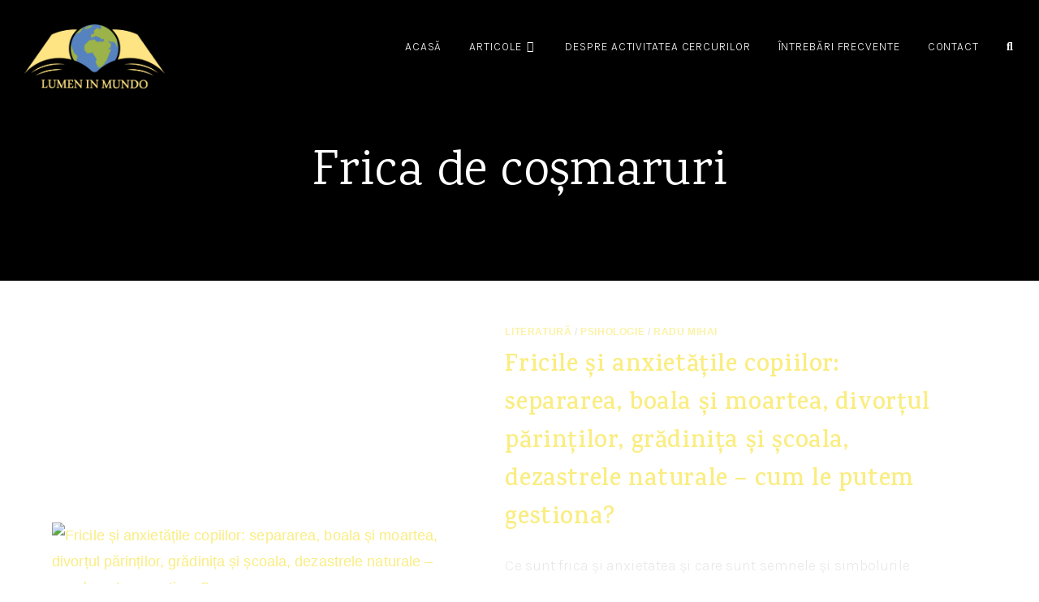

--- FILE ---
content_type: text/html; charset=UTF-8
request_url: https://lumeninmundo.com/tag/frica-de-cosmaruri/
body_size: 25633
content:
<!DOCTYPE html>
<html class="html" lang="ro-RO">
<head>
	<meta charset="UTF-8">
	<link rel="profile" href="https://gmpg.org/xfn/11">

	<title>Frica de coșmaruri | lumeninmundo</title>
<meta name='robots' content='max-image-preview:large' />
	<style>img:is([sizes="auto" i], [sizes^="auto," i]) { contain-intrinsic-size: 3000px 1500px }</style>
	<meta name="viewport" content="width=device-width, initial-scale=1"><link rel='dns-prefetch' href='//stats.wp.com' />
<link rel='dns-prefetch' href='//fonts.googleapis.com' />
<link rel="alternate" type="application/rss+xml" title="lumeninmundo &raquo; Flux" href="https://lumeninmundo.com/feed/" />
<link rel="alternate" type="application/rss+xml" title="lumeninmundo &raquo; Flux comentarii" href="https://lumeninmundo.com/comments/feed/" />
<link rel="alternate" type="application/rss+xml" title="lumeninmundo &raquo; Flux etichetă Frica de coșmaruri" href="https://lumeninmundo.com/tag/frica-de-cosmaruri/feed/" />
<script>
window._wpemojiSettings = {"baseUrl":"https:\/\/s.w.org\/images\/core\/emoji\/15.0.3\/72x72\/","ext":".png","svgUrl":"https:\/\/s.w.org\/images\/core\/emoji\/15.0.3\/svg\/","svgExt":".svg","source":{"concatemoji":"https:\/\/lumeninmundo.com\/wp-includes\/js\/wp-emoji-release.min.js?ver=6.7.4"}};
/*! This file is auto-generated */
!function(i,n){var o,s,e;function c(e){try{var t={supportTests:e,timestamp:(new Date).valueOf()};sessionStorage.setItem(o,JSON.stringify(t))}catch(e){}}function p(e,t,n){e.clearRect(0,0,e.canvas.width,e.canvas.height),e.fillText(t,0,0);var t=new Uint32Array(e.getImageData(0,0,e.canvas.width,e.canvas.height).data),r=(e.clearRect(0,0,e.canvas.width,e.canvas.height),e.fillText(n,0,0),new Uint32Array(e.getImageData(0,0,e.canvas.width,e.canvas.height).data));return t.every(function(e,t){return e===r[t]})}function u(e,t,n){switch(t){case"flag":return n(e,"\ud83c\udff3\ufe0f\u200d\u26a7\ufe0f","\ud83c\udff3\ufe0f\u200b\u26a7\ufe0f")?!1:!n(e,"\ud83c\uddfa\ud83c\uddf3","\ud83c\uddfa\u200b\ud83c\uddf3")&&!n(e,"\ud83c\udff4\udb40\udc67\udb40\udc62\udb40\udc65\udb40\udc6e\udb40\udc67\udb40\udc7f","\ud83c\udff4\u200b\udb40\udc67\u200b\udb40\udc62\u200b\udb40\udc65\u200b\udb40\udc6e\u200b\udb40\udc67\u200b\udb40\udc7f");case"emoji":return!n(e,"\ud83d\udc26\u200d\u2b1b","\ud83d\udc26\u200b\u2b1b")}return!1}function f(e,t,n){var r="undefined"!=typeof WorkerGlobalScope&&self instanceof WorkerGlobalScope?new OffscreenCanvas(300,150):i.createElement("canvas"),a=r.getContext("2d",{willReadFrequently:!0}),o=(a.textBaseline="top",a.font="600 32px Arial",{});return e.forEach(function(e){o[e]=t(a,e,n)}),o}function t(e){var t=i.createElement("script");t.src=e,t.defer=!0,i.head.appendChild(t)}"undefined"!=typeof Promise&&(o="wpEmojiSettingsSupports",s=["flag","emoji"],n.supports={everything:!0,everythingExceptFlag:!0},e=new Promise(function(e){i.addEventListener("DOMContentLoaded",e,{once:!0})}),new Promise(function(t){var n=function(){try{var e=JSON.parse(sessionStorage.getItem(o));if("object"==typeof e&&"number"==typeof e.timestamp&&(new Date).valueOf()<e.timestamp+604800&&"object"==typeof e.supportTests)return e.supportTests}catch(e){}return null}();if(!n){if("undefined"!=typeof Worker&&"undefined"!=typeof OffscreenCanvas&&"undefined"!=typeof URL&&URL.createObjectURL&&"undefined"!=typeof Blob)try{var e="postMessage("+f.toString()+"("+[JSON.stringify(s),u.toString(),p.toString()].join(",")+"));",r=new Blob([e],{type:"text/javascript"}),a=new Worker(URL.createObjectURL(r),{name:"wpTestEmojiSupports"});return void(a.onmessage=function(e){c(n=e.data),a.terminate(),t(n)})}catch(e){}c(n=f(s,u,p))}t(n)}).then(function(e){for(var t in e)n.supports[t]=e[t],n.supports.everything=n.supports.everything&&n.supports[t],"flag"!==t&&(n.supports.everythingExceptFlag=n.supports.everythingExceptFlag&&n.supports[t]);n.supports.everythingExceptFlag=n.supports.everythingExceptFlag&&!n.supports.flag,n.DOMReady=!1,n.readyCallback=function(){n.DOMReady=!0}}).then(function(){return e}).then(function(){var e;n.supports.everything||(n.readyCallback(),(e=n.source||{}).concatemoji?t(e.concatemoji):e.wpemoji&&e.twemoji&&(t(e.twemoji),t(e.wpemoji)))}))}((window,document),window._wpemojiSettings);
</script>

<style id='wp-emoji-styles-inline-css'>

	img.wp-smiley, img.emoji {
		display: inline !important;
		border: none !important;
		box-shadow: none !important;
		height: 1em !important;
		width: 1em !important;
		margin: 0 0.07em !important;
		vertical-align: -0.1em !important;
		background: none !important;
		padding: 0 !important;
	}
</style>
<link rel='stylesheet' id='wp-block-library-css' href='https://lumeninmundo.com/wp-includes/css/dist/block-library/style.min.css?ver=6.7.4' media='all' />
<style id='wp-block-library-theme-inline-css'>
.wp-block-audio :where(figcaption){color:#555;font-size:13px;text-align:center}.is-dark-theme .wp-block-audio :where(figcaption){color:#ffffffa6}.wp-block-audio{margin:0 0 1em}.wp-block-code{border:1px solid #ccc;border-radius:4px;font-family:Menlo,Consolas,monaco,monospace;padding:.8em 1em}.wp-block-embed :where(figcaption){color:#555;font-size:13px;text-align:center}.is-dark-theme .wp-block-embed :where(figcaption){color:#ffffffa6}.wp-block-embed{margin:0 0 1em}.blocks-gallery-caption{color:#555;font-size:13px;text-align:center}.is-dark-theme .blocks-gallery-caption{color:#ffffffa6}:root :where(.wp-block-image figcaption){color:#555;font-size:13px;text-align:center}.is-dark-theme :root :where(.wp-block-image figcaption){color:#ffffffa6}.wp-block-image{margin:0 0 1em}.wp-block-pullquote{border-bottom:4px solid;border-top:4px solid;color:currentColor;margin-bottom:1.75em}.wp-block-pullquote cite,.wp-block-pullquote footer,.wp-block-pullquote__citation{color:currentColor;font-size:.8125em;font-style:normal;text-transform:uppercase}.wp-block-quote{border-left:.25em solid;margin:0 0 1.75em;padding-left:1em}.wp-block-quote cite,.wp-block-quote footer{color:currentColor;font-size:.8125em;font-style:normal;position:relative}.wp-block-quote:where(.has-text-align-right){border-left:none;border-right:.25em solid;padding-left:0;padding-right:1em}.wp-block-quote:where(.has-text-align-center){border:none;padding-left:0}.wp-block-quote.is-large,.wp-block-quote.is-style-large,.wp-block-quote:where(.is-style-plain){border:none}.wp-block-search .wp-block-search__label{font-weight:700}.wp-block-search__button{border:1px solid #ccc;padding:.375em .625em}:where(.wp-block-group.has-background){padding:1.25em 2.375em}.wp-block-separator.has-css-opacity{opacity:.4}.wp-block-separator{border:none;border-bottom:2px solid;margin-left:auto;margin-right:auto}.wp-block-separator.has-alpha-channel-opacity{opacity:1}.wp-block-separator:not(.is-style-wide):not(.is-style-dots){width:100px}.wp-block-separator.has-background:not(.is-style-dots){border-bottom:none;height:1px}.wp-block-separator.has-background:not(.is-style-wide):not(.is-style-dots){height:2px}.wp-block-table{margin:0 0 1em}.wp-block-table td,.wp-block-table th{word-break:normal}.wp-block-table :where(figcaption){color:#555;font-size:13px;text-align:center}.is-dark-theme .wp-block-table :where(figcaption){color:#ffffffa6}.wp-block-video :where(figcaption){color:#555;font-size:13px;text-align:center}.is-dark-theme .wp-block-video :where(figcaption){color:#ffffffa6}.wp-block-video{margin:0 0 1em}:root :where(.wp-block-template-part.has-background){margin-bottom:0;margin-top:0;padding:1.25em 2.375em}
</style>
<link rel='stylesheet' id='mediaelement-css' href='https://lumeninmundo.com/wp-includes/js/mediaelement/mediaelementplayer-legacy.min.css?ver=4.2.17' media='all' />
<link rel='stylesheet' id='wp-mediaelement-css' href='https://lumeninmundo.com/wp-includes/js/mediaelement/wp-mediaelement.min.css?ver=6.7.4' media='all' />
<style id='jetpack-sharing-buttons-style-inline-css'>
.jetpack-sharing-buttons__services-list{display:flex;flex-direction:row;flex-wrap:wrap;gap:0;list-style-type:none;margin:5px;padding:0}.jetpack-sharing-buttons__services-list.has-small-icon-size{font-size:12px}.jetpack-sharing-buttons__services-list.has-normal-icon-size{font-size:16px}.jetpack-sharing-buttons__services-list.has-large-icon-size{font-size:24px}.jetpack-sharing-buttons__services-list.has-huge-icon-size{font-size:36px}@media print{.jetpack-sharing-buttons__services-list{display:none!important}}.editor-styles-wrapper .wp-block-jetpack-sharing-buttons{gap:0;padding-inline-start:0}ul.jetpack-sharing-buttons__services-list.has-background{padding:1.25em 2.375em}
</style>
<style id='classic-theme-styles-inline-css'>
/*! This file is auto-generated */
.wp-block-button__link{color:#fff;background-color:#32373c;border-radius:9999px;box-shadow:none;text-decoration:none;padding:calc(.667em + 2px) calc(1.333em + 2px);font-size:1.125em}.wp-block-file__button{background:#32373c;color:#fff;text-decoration:none}
</style>
<style id='global-styles-inline-css'>
:root{--wp--preset--aspect-ratio--square: 1;--wp--preset--aspect-ratio--4-3: 4/3;--wp--preset--aspect-ratio--3-4: 3/4;--wp--preset--aspect-ratio--3-2: 3/2;--wp--preset--aspect-ratio--2-3: 2/3;--wp--preset--aspect-ratio--16-9: 16/9;--wp--preset--aspect-ratio--9-16: 9/16;--wp--preset--color--black: #000000;--wp--preset--color--cyan-bluish-gray: #abb8c3;--wp--preset--color--white: #ffffff;--wp--preset--color--pale-pink: #f78da7;--wp--preset--color--vivid-red: #cf2e2e;--wp--preset--color--luminous-vivid-orange: #ff6900;--wp--preset--color--luminous-vivid-amber: #fcb900;--wp--preset--color--light-green-cyan: #7bdcb5;--wp--preset--color--vivid-green-cyan: #00d084;--wp--preset--color--pale-cyan-blue: #8ed1fc;--wp--preset--color--vivid-cyan-blue: #0693e3;--wp--preset--color--vivid-purple: #9b51e0;--wp--preset--gradient--vivid-cyan-blue-to-vivid-purple: linear-gradient(135deg,rgba(6,147,227,1) 0%,rgb(155,81,224) 100%);--wp--preset--gradient--light-green-cyan-to-vivid-green-cyan: linear-gradient(135deg,rgb(122,220,180) 0%,rgb(0,208,130) 100%);--wp--preset--gradient--luminous-vivid-amber-to-luminous-vivid-orange: linear-gradient(135deg,rgba(252,185,0,1) 0%,rgba(255,105,0,1) 100%);--wp--preset--gradient--luminous-vivid-orange-to-vivid-red: linear-gradient(135deg,rgba(255,105,0,1) 0%,rgb(207,46,46) 100%);--wp--preset--gradient--very-light-gray-to-cyan-bluish-gray: linear-gradient(135deg,rgb(238,238,238) 0%,rgb(169,184,195) 100%);--wp--preset--gradient--cool-to-warm-spectrum: linear-gradient(135deg,rgb(74,234,220) 0%,rgb(151,120,209) 20%,rgb(207,42,186) 40%,rgb(238,44,130) 60%,rgb(251,105,98) 80%,rgb(254,248,76) 100%);--wp--preset--gradient--blush-light-purple: linear-gradient(135deg,rgb(255,206,236) 0%,rgb(152,150,240) 100%);--wp--preset--gradient--blush-bordeaux: linear-gradient(135deg,rgb(254,205,165) 0%,rgb(254,45,45) 50%,rgb(107,0,62) 100%);--wp--preset--gradient--luminous-dusk: linear-gradient(135deg,rgb(255,203,112) 0%,rgb(199,81,192) 50%,rgb(65,88,208) 100%);--wp--preset--gradient--pale-ocean: linear-gradient(135deg,rgb(255,245,203) 0%,rgb(182,227,212) 50%,rgb(51,167,181) 100%);--wp--preset--gradient--electric-grass: linear-gradient(135deg,rgb(202,248,128) 0%,rgb(113,206,126) 100%);--wp--preset--gradient--midnight: linear-gradient(135deg,rgb(2,3,129) 0%,rgb(40,116,252) 100%);--wp--preset--font-size--small: 13px;--wp--preset--font-size--medium: 20px;--wp--preset--font-size--large: 36px;--wp--preset--font-size--x-large: 42px;--wp--preset--spacing--20: 0.44rem;--wp--preset--spacing--30: 0.67rem;--wp--preset--spacing--40: 1rem;--wp--preset--spacing--50: 1.5rem;--wp--preset--spacing--60: 2.25rem;--wp--preset--spacing--70: 3.38rem;--wp--preset--spacing--80: 5.06rem;--wp--preset--shadow--natural: 6px 6px 9px rgba(0, 0, 0, 0.2);--wp--preset--shadow--deep: 12px 12px 50px rgba(0, 0, 0, 0.4);--wp--preset--shadow--sharp: 6px 6px 0px rgba(0, 0, 0, 0.2);--wp--preset--shadow--outlined: 6px 6px 0px -3px rgba(255, 255, 255, 1), 6px 6px rgba(0, 0, 0, 1);--wp--preset--shadow--crisp: 6px 6px 0px rgba(0, 0, 0, 1);}:where(.is-layout-flex){gap: 0.5em;}:where(.is-layout-grid){gap: 0.5em;}body .is-layout-flex{display: flex;}.is-layout-flex{flex-wrap: wrap;align-items: center;}.is-layout-flex > :is(*, div){margin: 0;}body .is-layout-grid{display: grid;}.is-layout-grid > :is(*, div){margin: 0;}:where(.wp-block-columns.is-layout-flex){gap: 2em;}:where(.wp-block-columns.is-layout-grid){gap: 2em;}:where(.wp-block-post-template.is-layout-flex){gap: 1.25em;}:where(.wp-block-post-template.is-layout-grid){gap: 1.25em;}.has-black-color{color: var(--wp--preset--color--black) !important;}.has-cyan-bluish-gray-color{color: var(--wp--preset--color--cyan-bluish-gray) !important;}.has-white-color{color: var(--wp--preset--color--white) !important;}.has-pale-pink-color{color: var(--wp--preset--color--pale-pink) !important;}.has-vivid-red-color{color: var(--wp--preset--color--vivid-red) !important;}.has-luminous-vivid-orange-color{color: var(--wp--preset--color--luminous-vivid-orange) !important;}.has-luminous-vivid-amber-color{color: var(--wp--preset--color--luminous-vivid-amber) !important;}.has-light-green-cyan-color{color: var(--wp--preset--color--light-green-cyan) !important;}.has-vivid-green-cyan-color{color: var(--wp--preset--color--vivid-green-cyan) !important;}.has-pale-cyan-blue-color{color: var(--wp--preset--color--pale-cyan-blue) !important;}.has-vivid-cyan-blue-color{color: var(--wp--preset--color--vivid-cyan-blue) !important;}.has-vivid-purple-color{color: var(--wp--preset--color--vivid-purple) !important;}.has-black-background-color{background-color: var(--wp--preset--color--black) !important;}.has-cyan-bluish-gray-background-color{background-color: var(--wp--preset--color--cyan-bluish-gray) !important;}.has-white-background-color{background-color: var(--wp--preset--color--white) !important;}.has-pale-pink-background-color{background-color: var(--wp--preset--color--pale-pink) !important;}.has-vivid-red-background-color{background-color: var(--wp--preset--color--vivid-red) !important;}.has-luminous-vivid-orange-background-color{background-color: var(--wp--preset--color--luminous-vivid-orange) !important;}.has-luminous-vivid-amber-background-color{background-color: var(--wp--preset--color--luminous-vivid-amber) !important;}.has-light-green-cyan-background-color{background-color: var(--wp--preset--color--light-green-cyan) !important;}.has-vivid-green-cyan-background-color{background-color: var(--wp--preset--color--vivid-green-cyan) !important;}.has-pale-cyan-blue-background-color{background-color: var(--wp--preset--color--pale-cyan-blue) !important;}.has-vivid-cyan-blue-background-color{background-color: var(--wp--preset--color--vivid-cyan-blue) !important;}.has-vivid-purple-background-color{background-color: var(--wp--preset--color--vivid-purple) !important;}.has-black-border-color{border-color: var(--wp--preset--color--black) !important;}.has-cyan-bluish-gray-border-color{border-color: var(--wp--preset--color--cyan-bluish-gray) !important;}.has-white-border-color{border-color: var(--wp--preset--color--white) !important;}.has-pale-pink-border-color{border-color: var(--wp--preset--color--pale-pink) !important;}.has-vivid-red-border-color{border-color: var(--wp--preset--color--vivid-red) !important;}.has-luminous-vivid-orange-border-color{border-color: var(--wp--preset--color--luminous-vivid-orange) !important;}.has-luminous-vivid-amber-border-color{border-color: var(--wp--preset--color--luminous-vivid-amber) !important;}.has-light-green-cyan-border-color{border-color: var(--wp--preset--color--light-green-cyan) !important;}.has-vivid-green-cyan-border-color{border-color: var(--wp--preset--color--vivid-green-cyan) !important;}.has-pale-cyan-blue-border-color{border-color: var(--wp--preset--color--pale-cyan-blue) !important;}.has-vivid-cyan-blue-border-color{border-color: var(--wp--preset--color--vivid-cyan-blue) !important;}.has-vivid-purple-border-color{border-color: var(--wp--preset--color--vivid-purple) !important;}.has-vivid-cyan-blue-to-vivid-purple-gradient-background{background: var(--wp--preset--gradient--vivid-cyan-blue-to-vivid-purple) !important;}.has-light-green-cyan-to-vivid-green-cyan-gradient-background{background: var(--wp--preset--gradient--light-green-cyan-to-vivid-green-cyan) !important;}.has-luminous-vivid-amber-to-luminous-vivid-orange-gradient-background{background: var(--wp--preset--gradient--luminous-vivid-amber-to-luminous-vivid-orange) !important;}.has-luminous-vivid-orange-to-vivid-red-gradient-background{background: var(--wp--preset--gradient--luminous-vivid-orange-to-vivid-red) !important;}.has-very-light-gray-to-cyan-bluish-gray-gradient-background{background: var(--wp--preset--gradient--very-light-gray-to-cyan-bluish-gray) !important;}.has-cool-to-warm-spectrum-gradient-background{background: var(--wp--preset--gradient--cool-to-warm-spectrum) !important;}.has-blush-light-purple-gradient-background{background: var(--wp--preset--gradient--blush-light-purple) !important;}.has-blush-bordeaux-gradient-background{background: var(--wp--preset--gradient--blush-bordeaux) !important;}.has-luminous-dusk-gradient-background{background: var(--wp--preset--gradient--luminous-dusk) !important;}.has-pale-ocean-gradient-background{background: var(--wp--preset--gradient--pale-ocean) !important;}.has-electric-grass-gradient-background{background: var(--wp--preset--gradient--electric-grass) !important;}.has-midnight-gradient-background{background: var(--wp--preset--gradient--midnight) !important;}.has-small-font-size{font-size: var(--wp--preset--font-size--small) !important;}.has-medium-font-size{font-size: var(--wp--preset--font-size--medium) !important;}.has-large-font-size{font-size: var(--wp--preset--font-size--large) !important;}.has-x-large-font-size{font-size: var(--wp--preset--font-size--x-large) !important;}
:where(.wp-block-post-template.is-layout-flex){gap: 1.25em;}:where(.wp-block-post-template.is-layout-grid){gap: 1.25em;}
:where(.wp-block-columns.is-layout-flex){gap: 2em;}:where(.wp-block-columns.is-layout-grid){gap: 2em;}
:root :where(.wp-block-pullquote){font-size: 1.5em;line-height: 1.6;}
</style>
<link rel='stylesheet' id='font-awesome-css' href='https://lumeninmundo.com/wp-content/themes/oceanwp/assets/fonts/fontawesome/css/all.min.css?ver=6.7.2' media='all' />
<link rel='stylesheet' id='rescue_shortcode_styles-css' href='https://lumeninmundo.com/wp-content/plugins/rescue-shortcodes/includes/css/rescue_shortcodes_styles.css?ver=6.7.4' media='all' />
<link rel='stylesheet' id='htbbootstrap-css' href='https://lumeninmundo.com/wp-content/plugins/ht-mega-for-elementor/assets/css/htbbootstrap.css?ver=2.9.3' media='all' />
<link rel='stylesheet' id='htmega-animation-css' href='https://lumeninmundo.com/wp-content/plugins/ht-mega-for-elementor/assets/css/animation.css?ver=2.9.3' media='all' />
<link rel='stylesheet' id='htmega-keyframes-css' href='https://lumeninmundo.com/wp-content/plugins/ht-mega-for-elementor/assets/css/htmega-keyframes.css?ver=2.9.3' media='all' />
<link rel='stylesheet' id='htmega-global-style-min-css' href='https://lumeninmundo.com/wp-content/plugins/ht-mega-for-elementor/assets/css/htmega-global-style.min.css?ver=2.9.3' media='all' />
<link rel='stylesheet' id='elementor-frontend-css' href='https://lumeninmundo.com/wp-content/plugins/elementor/assets/css/frontend.min.css?ver=3.31.2' media='all' />
<link rel='stylesheet' id='elementor-post-14639-css' href='https://lumeninmundo.com/wp-content/uploads/elementor/css/post-14639.css?ver=1765953864' media='all' />
<link rel='stylesheet' id='simple-line-icons-css' href='https://lumeninmundo.com/wp-content/themes/oceanwp/assets/css/third/simple-line-icons.min.css?ver=2.4.0' media='all' />
<link rel='stylesheet' id='oceanwp-style-css' href='https://lumeninmundo.com/wp-content/themes/oceanwp/assets/css/style.min.css?ver=4.1.2' media='all' />
<link rel='stylesheet' id='oceanwp-hamburgers-css' href='https://lumeninmundo.com/wp-content/themes/oceanwp/assets/css/third/hamburgers/hamburgers.min.css?ver=4.1.2' media='all' />
<link rel='stylesheet' id='oceanwp-minus-css' href='https://lumeninmundo.com/wp-content/themes/oceanwp/assets/css/third/hamburgers/types/minus.css?ver=4.1.2' media='all' />
<link rel='stylesheet' id='oceanwp-google-font-karla-css' href='//fonts.googleapis.com/css?family=Karla%3A100%2C200%2C300%2C400%2C500%2C600%2C700%2C800%2C900%2C100i%2C200i%2C300i%2C400i%2C500i%2C600i%2C700i%2C800i%2C900i&#038;subset=latin&#038;display=swap&#038;ver=6.7.4' media='all' />
<link rel='stylesheet' id='oceanwp-google-font-karma-css' href='//fonts.googleapis.com/css?family=Karma%3A100%2C200%2C300%2C400%2C500%2C600%2C700%2C800%2C900%2C100i%2C200i%2C300i%2C400i%2C500i%2C600i%2C700i%2C800i%2C900i&#038;subset=latin&#038;display=swap&#038;ver=6.7.4' media='all' />
<link rel='stylesheet' id='oe-widgets-style-css' href='https://lumeninmundo.com/wp-content/plugins/ocean-extra/assets/css/widgets.css?ver=6.7.4' media='all' />
<link rel='stylesheet' id='elementor-gf-local-karla-css' href='https://lumeninmundo.com/wp-content/uploads/elementor/google-fonts/css/karla.css?ver=1744524131' media='all' />
<link rel='stylesheet' id='elementor-gf-local-karma-css' href='https://lumeninmundo.com/wp-content/uploads/elementor/google-fonts/css/karma.css?ver=1744524122' media='all' />
<link rel='stylesheet' id='elementor-icons-shared-0-css' href='https://lumeninmundo.com/wp-content/plugins/elementor/assets/lib/font-awesome/css/fontawesome.min.css?ver=5.15.3' media='all' />
<link rel='stylesheet' id='elementor-icons-fa-solid-css' href='https://lumeninmundo.com/wp-content/plugins/elementor/assets/lib/font-awesome/css/solid.min.css?ver=5.15.3' media='all' />
<link rel='stylesheet' id='elementor-icons-fa-regular-css' href='https://lumeninmundo.com/wp-content/plugins/elementor/assets/lib/font-awesome/css/regular.min.css?ver=5.15.3' media='all' />
<link rel='stylesheet' id='elementor-icons-fa-brands-css' href='https://lumeninmundo.com/wp-content/plugins/elementor/assets/lib/font-awesome/css/brands.min.css?ver=5.15.3' media='all' />
<script src="https://lumeninmundo.com/wp-includes/js/jquery/jquery.min.js?ver=3.7.1" id="jquery-core-js"></script>
<script src="https://lumeninmundo.com/wp-includes/js/jquery/jquery-migrate.min.js?ver=3.4.1" id="jquery-migrate-js"></script>
<link rel="https://api.w.org/" href="https://lumeninmundo.com/wp-json/" /><link rel="alternate" title="JSON" type="application/json" href="https://lumeninmundo.com/wp-json/wp/v2/tags/1830" /><link rel="EditURI" type="application/rsd+xml" title="RSD" href="https://lumeninmundo.com/xmlrpc.php?rsd" />
<meta name="generator" content="WordPress 6.7.4" />
	<style>img#wpstats{display:none}</style>
		<meta name="generator" content="Elementor 3.31.2; features: additional_custom_breakpoints, e_element_cache; settings: css_print_method-external, google_font-enabled, font_display-swap">
<!-- SEO meta tags powered by SmartCrawl https://wpmudev.com/project/smartcrawl-wordpress-seo/ -->
<link rel="canonical" href="https://lumeninmundo.com/tag/frica-de-cosmaruri/" />
<script type="application/ld+json">{"@context":"https:\/\/schema.org","@graph":[{"@type":"Organization","@id":"https:\/\/lumeninmundo.com\/#schema-publishing-organization","url":"https:\/\/lumeninmundo.com","name":"lumeninmundo"},{"@type":"WebSite","@id":"https:\/\/lumeninmundo.com\/#schema-website","url":"https:\/\/lumeninmundo.com","name":"lumeninmundo","encoding":"UTF-8","potentialAction":{"@type":"SearchAction","target":"https:\/\/lumeninmundo.com\/search\/{search_term_string}\/","query-input":"required name=search_term_string"}},{"@type":"CollectionPage","@id":"https:\/\/lumeninmundo.com\/tag\/frica-de-cosmaruri\/#schema-webpage","isPartOf":{"@id":"https:\/\/lumeninmundo.com\/#schema-website"},"publisher":{"@id":"https:\/\/lumeninmundo.com\/#schema-publishing-organization"},"url":"https:\/\/lumeninmundo.com\/tag\/frica-de-cosmaruri\/","mainEntity":{"@type":"ItemList","itemListElement":[{"@type":"ListItem","position":"1","url":"https:\/\/lumeninmundo.com\/2020\/01\/fricile-si-anxietatile-copiilor-separarea-boala-si-moartea-divortul-parintilor-gradinita-si-scoala-dezastrele-naturale-cum-le-putem-gestiona\/"}]}},{"@type":"BreadcrumbList","@id":"https:\/\/lumeninmundo.com\/tag\/frica-de-cosmaruri?tag=frica-de-cosmaruri\/#breadcrumb","itemListElement":[{"@type":"ListItem","position":1,"name":"Home","item":"https:\/\/lumeninmundo.com"},{"@type":"ListItem","position":2,"name":"Archive for Frica de co\u0219maruri"}]}]}</script>
<meta property="og:type" content="object" />
<meta property="og:url" content="https://lumeninmundo.com/tag/frica-de-cosmaruri/" />
<meta property="og:title" content="Frica de coșmaruri | lumeninmundo" />
<meta name="twitter:card" content="summary" />
<meta name="twitter:title" content="Frica de coșmaruri | lumeninmundo" />
<!-- /SEO -->
			<style>
				.e-con.e-parent:nth-of-type(n+4):not(.e-lazyloaded):not(.e-no-lazyload),
				.e-con.e-parent:nth-of-type(n+4):not(.e-lazyloaded):not(.e-no-lazyload) * {
					background-image: none !important;
				}
				@media screen and (max-height: 1024px) {
					.e-con.e-parent:nth-of-type(n+3):not(.e-lazyloaded):not(.e-no-lazyload),
					.e-con.e-parent:nth-of-type(n+3):not(.e-lazyloaded):not(.e-no-lazyload) * {
						background-image: none !important;
					}
				}
				@media screen and (max-height: 640px) {
					.e-con.e-parent:nth-of-type(n+2):not(.e-lazyloaded):not(.e-no-lazyload),
					.e-con.e-parent:nth-of-type(n+2):not(.e-lazyloaded):not(.e-no-lazyload) * {
						background-image: none !important;
					}
				}
			</style>
			<link rel="icon" href="https://lumeninmundo.com/wp-content/uploads/2023/03/FAVNICN-03-150x150.png" sizes="32x32" />
<link rel="icon" href="https://lumeninmundo.com/wp-content/uploads/2023/03/FAVNICN-03.png" sizes="192x192" />
<link rel="apple-touch-icon" href="https://lumeninmundo.com/wp-content/uploads/2023/03/FAVNICN-03.png" />
<meta name="msapplication-TileImage" content="https://lumeninmundo.com/wp-content/uploads/2023/03/FAVNICN-03.png" />
		<style id="wp-custom-css">
			/** Start Block Kit CSS:105-3-0fb64e69c49a8e10692d28840c54ef95 **/#searchform-header-replace input{font-size:3rem;font-family:karla;color:#073c4f;background-color:#fff999;opacity:0.7;padding-left:3rem}#searchform-header-replace input::placeholder{opacity:0}a:focus{outline:0 !important}.dropdown-menu ul li a.menu-link{color:#04293a !important}.dropdown-menu ul li a.menu-link:hover{color:#cd8500 !important;background-color:#fff999 !important}p{font-family:karla}.single-post:not(.elementor-page) .entry-content a:not(.wp-block-button__link):not(.wp-block-file__button),.page:not(.elementor-page):not(.woocommerce-page) .entry a:not(.wp-block-button__link):not(.wp-block-file__button){text-decoration:none}.entry-content a:link:hover{text-decoration:none !important}.page-numbers a,.page-numbers span:not(.elementor-screen-only),.page-links span{border-radius:5px;margin-bottom:3rem}.page-numbers a:link{border:0}.page-numbers a:hover{border:1px solid;transition-duration:800ms}.page-numbers li .dots{border:0;cursor:default}.thumbnail img{border-radius:0}.blog-entry.post .thumbnail .overlay{border-radius:1px}.related-thumb{border-radius:1px}.related-thumb img{border-radius:1px}.blog-entry.post .blog-entry-header .entry-title a:hover{color:#ffdc00 !important}#footer-widgets li,#footer-widgets #wp-calendar caption,#footer-widgets #wp-calendar th,#footer-widgets #wp-calendar tbody,#footer-widgets .contact-info-widget i,#footer-widgets .oceanwp-newsletter-form-wrap input[type="email"],#footer-widgets .posts-thumbnails-widget li,#footer-widgets .social-widget li a{border-color:#faed82 !important}#ocean_social-3{padding-left:1rem}.single-header-ocean-3 .blog-post-author .post-author-avatar img.avatar{margin-top:20rem;border:2px solid}.ocean-single-post-header .post-author-name,.ocean-single-post-header .post-author-name a:hover{color:#ffdc00}.ocean-single-post-header ul.meta-item li,.ocean-single-post-header ul.meta-item li a:hover{color:#faed82}.pingback{display:none}.comments-title{display:none}.sh-container{padding:0;max-width:100%;margin:0}.single-header-ocean-3{margin:0}.related-post-title a:hover{color:#fc0 !important}.theme-heading .text::before{display:none}.wp-block-image.aligncenter >figcaption,.wp-block-image .aligncenter >figcaption,.wp-block-image.alignleft >figcaption,.wp-block-image .alignleft >figcaption,.wp-block-image.alignright >figcaption,.wp-block-image .alignright >figcaption{color:rgba(250,237,130,0.7)}@media screen and (max-width:800px){.single-header-ocean-3 .blog-post-author .post-author-avatar img.avatar{margin-top:10rem;width:20%}}@media screen and (max-width:600px){.single-header-ocean-3 .blog-post-author .post-author-avatar img.avatar{margin-top:10rem;width:35%}}.envato-kit-102-phone-overlay{position:absolute !important;display:block !important;top:0;left:0;right:0;margin:auto;/** End Block Kit CSS:105-3-0fb64e69c49a8e10692d28840c54ef95 **/z-index:1}		</style>
		<!-- OceanWP CSS -->
<style type="text/css">
.background-image-page-header-overlay{opacity:1;background-color:rgba(0,0,0,0.78)}/* Colors */a:hover,a.light:hover,.theme-heading .text::before,.theme-heading .text::after,#top-bar-content >a:hover,#top-bar-social li.oceanwp-email a:hover,#site-navigation-wrap .dropdown-menu >li >a:hover,#site-header.medium-header #medium-searchform button:hover,.oceanwp-mobile-menu-icon a:hover,.blog-entry.post .blog-entry-header .entry-title a:hover,.blog-entry.post .blog-entry-readmore a:hover,.blog-entry.thumbnail-entry .blog-entry-category a,ul.meta li a:hover,.dropcap,.single nav.post-navigation .nav-links .title,body .related-post-title a:hover,body #wp-calendar caption,body .contact-info-widget.default i,body .contact-info-widget.big-icons i,body .custom-links-widget .oceanwp-custom-links li a:hover,body .custom-links-widget .oceanwp-custom-links li a:hover:before,body .posts-thumbnails-widget li a:hover,body .social-widget li.oceanwp-email a:hover,.comment-author .comment-meta .comment-reply-link,#respond #cancel-comment-reply-link:hover,#footer-widgets .footer-box a:hover,#footer-bottom a:hover,#footer-bottom #footer-bottom-menu a:hover,.sidr a:hover,.sidr-class-dropdown-toggle:hover,.sidr-class-menu-item-has-children.active >a,.sidr-class-menu-item-has-children.active >a >.sidr-class-dropdown-toggle,input[type=checkbox]:checked:before{color:#04293a}.single nav.post-navigation .nav-links .title .owp-icon use,.blog-entry.post .blog-entry-readmore a:hover .owp-icon use,body .contact-info-widget.default .owp-icon use,body .contact-info-widget.big-icons .owp-icon use{stroke:#04293a}input[type="button"],input[type="reset"],input[type="submit"],button[type="submit"],.button,#site-navigation-wrap .dropdown-menu >li.btn >a >span,.thumbnail:hover i,.thumbnail:hover .link-post-svg-icon,.post-quote-content,.omw-modal .omw-close-modal,body .contact-info-widget.big-icons li:hover i,body .contact-info-widget.big-icons li:hover .owp-icon,body div.wpforms-container-full .wpforms-form input[type=submit],body div.wpforms-container-full .wpforms-form button[type=submit],body div.wpforms-container-full .wpforms-form .wpforms-page-button,.woocommerce-cart .wp-element-button,.woocommerce-checkout .wp-element-button,.wp-block-button__link{background-color:#04293a}.widget-title{border-color:#04293a}blockquote{border-color:#04293a}.wp-block-quote{border-color:#04293a}#searchform-dropdown{border-color:#04293a}.dropdown-menu .sub-menu{border-color:#04293a}.blog-entry.large-entry .blog-entry-readmore a:hover{border-color:#04293a}.oceanwp-newsletter-form-wrap input[type="email"]:focus{border-color:#04293a}.social-widget li.oceanwp-email a:hover{border-color:#04293a}#respond #cancel-comment-reply-link:hover{border-color:#04293a}body .contact-info-widget.big-icons li:hover i{border-color:#04293a}body .contact-info-widget.big-icons li:hover .owp-icon{border-color:#04293a}#footer-widgets .oceanwp-newsletter-form-wrap input[type="email"]:focus{border-color:#04293a}input[type="button"]:hover,input[type="reset"]:hover,input[type="submit"]:hover,button[type="submit"]:hover,input[type="button"]:focus,input[type="reset"]:focus,input[type="submit"]:focus,button[type="submit"]:focus,.button:hover,.button:focus,#site-navigation-wrap .dropdown-menu >li.btn >a:hover >span,.post-quote-author,.omw-modal .omw-close-modal:hover,body div.wpforms-container-full .wpforms-form input[type=submit]:hover,body div.wpforms-container-full .wpforms-form button[type=submit]:hover,body div.wpforms-container-full .wpforms-form .wpforms-page-button:hover,.woocommerce-cart .wp-element-button:hover,.woocommerce-checkout .wp-element-button:hover,.wp-block-button__link:hover{background-color:#1e73be}table th,table td,hr,.content-area,body.content-left-sidebar #content-wrap .content-area,.content-left-sidebar .content-area,#top-bar-wrap,#site-header,#site-header.top-header #search-toggle,.dropdown-menu ul li,.centered-minimal-page-header,.blog-entry.post,.blog-entry.grid-entry .blog-entry-inner,.blog-entry.thumbnail-entry .blog-entry-bottom,.single-post .entry-title,.single .entry-share-wrap .entry-share,.single .entry-share,.single .entry-share ul li a,.single nav.post-navigation,.single nav.post-navigation .nav-links .nav-previous,#author-bio,#author-bio .author-bio-avatar,#author-bio .author-bio-social li a,#related-posts,#comments,.comment-body,#respond #cancel-comment-reply-link,#blog-entries .type-page,.page-numbers a,.page-numbers span:not(.elementor-screen-only),.page-links span,body #wp-calendar caption,body #wp-calendar th,body #wp-calendar tbody,body .contact-info-widget.default i,body .contact-info-widget.big-icons i,body .contact-info-widget.big-icons .owp-icon,body .contact-info-widget.default .owp-icon,body .posts-thumbnails-widget li,body .tagcloud a{border-color:rgba(221,51,51,0)}body,.separate-layout,.has-parallax-footer:not(.separate-layout) #main{background-color:rgba(4,41,58,0)}a{color:#faed82}a .owp-icon use{stroke:#faed82}a:hover{color:#ffcc00}a:hover .owp-icon use{stroke:#ffcc00}body .theme-button,body input[type="submit"],body button[type="submit"],body button,body .button,body div.wpforms-container-full .wpforms-form input[type=submit],body div.wpforms-container-full .wpforms-form button[type=submit],body div.wpforms-container-full .wpforms-form .wpforms-page-button,.woocommerce-cart .wp-element-button,.woocommerce-checkout .wp-element-button,.wp-block-button__link{background-color:#ff1414}body .theme-button:hover,body input[type="submit"]:hover,body button[type="submit"]:hover,body button:hover,body .button:hover,body div.wpforms-container-full .wpforms-form input[type=submit]:hover,body div.wpforms-container-full .wpforms-form input[type=submit]:active,body div.wpforms-container-full .wpforms-form button[type=submit]:hover,body div.wpforms-container-full .wpforms-form button[type=submit]:active,body div.wpforms-container-full .wpforms-form .wpforms-page-button:hover,body div.wpforms-container-full .wpforms-form .wpforms-page-button:active,.woocommerce-cart .wp-element-button:hover,.woocommerce-checkout .wp-element-button:hover,.wp-block-button__link:hover{background-color:rgba(238,238,34,0)}body .theme-button:hover,body input[type="submit"]:hover,body button[type="submit"]:hover,body button:hover,body .button:hover,body div.wpforms-container-full .wpforms-form input[type=submit]:hover,body div.wpforms-container-full .wpforms-form input[type=submit]:active,body div.wpforms-container-full .wpforms-form button[type=submit]:hover,body div.wpforms-container-full .wpforms-form button[type=submit]:active,body div.wpforms-container-full .wpforms-form .wpforms-page-button:hover,body div.wpforms-container-full .wpforms-form .wpforms-page-button:active,.woocommerce-cart .wp-element-button:hover,.woocommerce-checkout .wp-element-button:hover,.wp-block-button__link:hover{color:#ffffff}body .theme-button,body input[type="submit"],body button[type="submit"],body button,body .button,body div.wpforms-container-full .wpforms-form input[type=submit],body div.wpforms-container-full .wpforms-form button[type=submit],body div.wpforms-container-full .wpforms-form .wpforms-page-button,.woocommerce-cart .wp-element-button,.woocommerce-checkout .wp-element-button,.wp-block-button__link{border-color:#ffffff}body .theme-button:hover,body input[type="submit"]:hover,body button[type="submit"]:hover,body button:hover,body .button:hover,body div.wpforms-container-full .wpforms-form input[type=submit]:hover,body div.wpforms-container-full .wpforms-form input[type=submit]:active,body div.wpforms-container-full .wpforms-form button[type=submit]:hover,body div.wpforms-container-full .wpforms-form button[type=submit]:active,body div.wpforms-container-full .wpforms-form .wpforms-page-button:hover,body div.wpforms-container-full .wpforms-form .wpforms-page-button:active,.woocommerce-cart .wp-element-button:hover,.woocommerce-checkout .wp-element-button:hover,.wp-block-button__link:hover{border-color:#faed82}form input[type="text"],form input[type="password"],form input[type="email"],form input[type="url"],form input[type="date"],form input[type="month"],form input[type="time"],form input[type="datetime"],form input[type="datetime-local"],form input[type="week"],form input[type="number"],form input[type="search"],form input[type="tel"],form input[type="color"],form select,form textarea,.select2-container .select2-choice,.woocommerce .woocommerce-checkout .select2-container--default .select2-selection--single{border-color:#04293a}body div.wpforms-container-full .wpforms-form input[type=date],body div.wpforms-container-full .wpforms-form input[type=datetime],body div.wpforms-container-full .wpforms-form input[type=datetime-local],body div.wpforms-container-full .wpforms-form input[type=email],body div.wpforms-container-full .wpforms-form input[type=month],body div.wpforms-container-full .wpforms-form input[type=number],body div.wpforms-container-full .wpforms-form input[type=password],body div.wpforms-container-full .wpforms-form input[type=range],body div.wpforms-container-full .wpforms-form input[type=search],body div.wpforms-container-full .wpforms-form input[type=tel],body div.wpforms-container-full .wpforms-form input[type=text],body div.wpforms-container-full .wpforms-form input[type=time],body div.wpforms-container-full .wpforms-form input[type=url],body div.wpforms-container-full .wpforms-form input[type=week],body div.wpforms-container-full .wpforms-form select,body div.wpforms-container-full .wpforms-form textarea{border-color:#04293a}form input[type="text"]:focus,form input[type="password"]:focus,form input[type="email"]:focus,form input[type="tel"]:focus,form input[type="url"]:focus,form input[type="search"]:focus,form textarea:focus,.select2-drop-active,.select2-dropdown-open.select2-drop-above .select2-choice,.select2-dropdown-open.select2-drop-above .select2-choices,.select2-drop.select2-drop-above.select2-drop-active,.select2-container-active .select2-choice,.select2-container-active .select2-choices{border-color:#000000}body div.wpforms-container-full .wpforms-form input:focus,body div.wpforms-container-full .wpforms-form textarea:focus,body div.wpforms-container-full .wpforms-form select:focus{border-color:#000000}form input[type="text"],form input[type="password"],form input[type="email"],form input[type="url"],form input[type="date"],form input[type="month"],form input[type="time"],form input[type="datetime"],form input[type="datetime-local"],form input[type="week"],form input[type="number"],form input[type="search"],form input[type="tel"],form input[type="color"],form select,form textarea,.woocommerce .woocommerce-checkout .select2-container--default .select2-selection--single{background-color:#ffffff}body div.wpforms-container-full .wpforms-form input[type=date],body div.wpforms-container-full .wpforms-form input[type=datetime],body div.wpforms-container-full .wpforms-form input[type=datetime-local],body div.wpforms-container-full .wpforms-form input[type=email],body div.wpforms-container-full .wpforms-form input[type=month],body div.wpforms-container-full .wpforms-form input[type=number],body div.wpforms-container-full .wpforms-form input[type=password],body div.wpforms-container-full .wpforms-form input[type=range],body div.wpforms-container-full .wpforms-form input[type=search],body div.wpforms-container-full .wpforms-form input[type=tel],body div.wpforms-container-full .wpforms-form input[type=text],body div.wpforms-container-full .wpforms-form input[type=time],body div.wpforms-container-full .wpforms-form input[type=url],body div.wpforms-container-full .wpforms-form input[type=week],body div.wpforms-container-full .wpforms-form select,body div.wpforms-container-full .wpforms-form textarea{background-color:#ffffff}form input[type="text"],form input[type="password"],form input[type="email"],form input[type="url"],form input[type="date"],form input[type="month"],form input[type="time"],form input[type="datetime"],form input[type="datetime-local"],form input[type="week"],form input[type="number"],form input[type="search"],form input[type="tel"],form input[type="color"],form select,form textarea{color:#000000}body div.wpforms-container-full .wpforms-form input[type=date],body div.wpforms-container-full .wpforms-form input[type=datetime],body div.wpforms-container-full .wpforms-form input[type=datetime-local],body div.wpforms-container-full .wpforms-form input[type=email],body div.wpforms-container-full .wpforms-form input[type=month],body div.wpforms-container-full .wpforms-form input[type=number],body div.wpforms-container-full .wpforms-form input[type=password],body div.wpforms-container-full .wpforms-form input[type=range],body div.wpforms-container-full .wpforms-form input[type=search],body div.wpforms-container-full .wpforms-form input[type=tel],body div.wpforms-container-full .wpforms-form input[type=text],body div.wpforms-container-full .wpforms-form input[type=time],body div.wpforms-container-full .wpforms-form input[type=url],body div.wpforms-container-full .wpforms-form input[type=week],body div.wpforms-container-full .wpforms-form select,body div.wpforms-container-full .wpforms-form textarea{color:#000000}label,body div.wpforms-container-full .wpforms-form .wpforms-field-label{color:#ffffff}.page-header .page-header-title,.page-header.background-image-page-header .page-header-title{color:#ffffff}body{color:#e8e8e8}h3{color:#faed82}/* OceanWP Style Settings CSS */.container{width:1500px}@media only screen and (min-width:960px){.content-area,.content-left-sidebar .content-area{width:100%}}body{background-image:url(https://lumeninmundo.com/wp-content/uploads/2023/03/iara-fundal.jpg)}body{background-position:center center}body{background-attachment:fixed}body{background-repeat:repeat-y}body{background-size:cover}.theme-button,input[type="submit"],button[type="submit"],button,.button,body div.wpforms-container-full .wpforms-form input[type=submit],body div.wpforms-container-full .wpforms-form button[type=submit],body div.wpforms-container-full .wpforms-form .wpforms-page-button{border-style:solid}.theme-button,input[type="submit"],button[type="submit"],button,.button,body div.wpforms-container-full .wpforms-form input[type=submit],body div.wpforms-container-full .wpforms-form button[type=submit],body div.wpforms-container-full .wpforms-form .wpforms-page-button{border-width:1px}form input[type="text"],form input[type="password"],form input[type="email"],form input[type="url"],form input[type="date"],form input[type="month"],form input[type="time"],form input[type="datetime"],form input[type="datetime-local"],form input[type="week"],form input[type="number"],form input[type="search"],form input[type="tel"],form input[type="color"],form select,form textarea,.woocommerce .woocommerce-checkout .select2-container--default .select2-selection--single{border-style:solid}body div.wpforms-container-full .wpforms-form input[type=date],body div.wpforms-container-full .wpforms-form input[type=datetime],body div.wpforms-container-full .wpforms-form input[type=datetime-local],body div.wpforms-container-full .wpforms-form input[type=email],body div.wpforms-container-full .wpforms-form input[type=month],body div.wpforms-container-full .wpforms-form input[type=number],body div.wpforms-container-full .wpforms-form input[type=password],body div.wpforms-container-full .wpforms-form input[type=range],body div.wpforms-container-full .wpforms-form input[type=search],body div.wpforms-container-full .wpforms-form input[type=tel],body div.wpforms-container-full .wpforms-form input[type=text],body div.wpforms-container-full .wpforms-form input[type=time],body div.wpforms-container-full .wpforms-form input[type=url],body div.wpforms-container-full .wpforms-form input[type=week],body div.wpforms-container-full .wpforms-form select,body div.wpforms-container-full .wpforms-form textarea{border-style:solid}form input[type="text"],form input[type="password"],form input[type="email"],form input[type="url"],form input[type="date"],form input[type="month"],form input[type="time"],form input[type="datetime"],form input[type="datetime-local"],form input[type="week"],form input[type="number"],form input[type="search"],form input[type="tel"],form input[type="color"],form select,form textarea{border-radius:3px}body div.wpforms-container-full .wpforms-form input[type=date],body div.wpforms-container-full .wpforms-form input[type=datetime],body div.wpforms-container-full .wpforms-form input[type=datetime-local],body div.wpforms-container-full .wpforms-form input[type=email],body div.wpforms-container-full .wpforms-form input[type=month],body div.wpforms-container-full .wpforms-form input[type=number],body div.wpforms-container-full .wpforms-form input[type=password],body div.wpforms-container-full .wpforms-form input[type=range],body div.wpforms-container-full .wpforms-form input[type=search],body div.wpforms-container-full .wpforms-form input[type=tel],body div.wpforms-container-full .wpforms-form input[type=text],body div.wpforms-container-full .wpforms-form input[type=time],body div.wpforms-container-full .wpforms-form input[type=url],body div.wpforms-container-full .wpforms-form input[type=week],body div.wpforms-container-full .wpforms-form select,body div.wpforms-container-full .wpforms-form textarea{border-radius:3px}#main #content-wrap,.separate-layout #main #content-wrap{padding-top:50px;padding-bottom:0}@media (max-width:480px){#main #content-wrap,.separate-layout #main #content-wrap{padding-top:15px}}.page-numbers a,.page-numbers span:not(.elementor-screen-only),.page-links span{font-size:17px}@media (max-width:768px){.page-numbers a,.page-numbers span:not(.elementor-screen-only),.page-links span{font-size:px}}@media (max-width:480px){.page-numbers a,.page-numbers span:not(.elementor-screen-only),.page-links span{font-size:px}}.page-numbers a,.page-numbers span:not(.elementor-screen-only),.page-links span{background-color:rgba(139,90,43,0)}.page-numbers a:hover,.page-links a:hover span,.page-numbers.current,.page-numbers.current:hover{background-color:rgba(248,248,248,0)}.page-numbers a,.page-numbers span:not(.elementor-screen-only),.page-links span{color:#faed82}.page-numbers a .owp-icon use{stroke:#faed82}.page-numbers a:hover,.page-links a:hover span,.page-numbers.current,.page-numbers.current:hover{color:#ffdc00}.page-numbers a:hover .owp-icon use{stroke:#ffdc00}.page-numbers a,.page-numbers span:not(.elementor-screen-only),.page-links span{border-color:#faed82}.page-numbers a:hover,.page-links a:hover span,.page-numbers.current,.page-numbers.current:hover{border-color:#ffdc00}#scroll-top{bottom:30px}#scroll-top{width:49px;height:49px;line-height:49px}#scroll-top{font-size:31px}#scroll-top .owp-icon{width:31px;height:31px}#scroll-top:hover{background-color:#04293a}#scroll-top{color:#faed82}#scroll-top .owp-icon use{stroke:#faed82}.page-header,.has-transparent-header .page-header{padding:80px 0 0 0}@media (max-width:768px){.page-header,.has-transparent-header .page-header{padding:140px 0 80px 0}}@media (max-width:480px){.page-header,.has-transparent-header .page-header{padding:120px 0 20px 0}}/* Header */@media only screen and (max-width:959px){body.default-breakpoint #site-logo #site-logo-inner{height:60px}}@media only screen and (max-width:959px){body.default-breakpoint .oceanwp-mobile-menu-icon a,.mobile-menu-close{line-height:60px}}#site-logo #site-logo-inner,.oceanwp-social-menu .social-menu-inner,#site-header.full_screen-header .menu-bar-inner,.after-header-content .after-header-content-inner{height:56px}#site-navigation-wrap .dropdown-menu >li >a,#site-navigation-wrap .dropdown-menu >li >span.opl-logout-link,.oceanwp-mobile-menu-icon a,.mobile-menu-close,.after-header-content-inner >a{line-height:56px}#site-header-inner{padding:30px 30px 0 30px}@media (max-width:480px){#site-header-inner{padding:25px 15px 0 15px}}#site-header,.has-transparent-header .is-sticky #site-header,.has-vh-transparent .is-sticky #site-header.vertical-header,#searchform-header-replace{background-color:rgba(4,41,58,0.77)}#site-header.has-header-media .overlay-header-media{background-color:rgba(10,10,10,0)}#site-header{border-color:#ffffff}#site-header.transparent-header{background-color:rgba(221,51,51,0)}#site-logo #site-logo-inner a img,#site-header.center-header #site-navigation-wrap .middle-site-logo a img{max-width:181px}@media (max-width:768px){#site-logo #site-logo-inner a img,#site-header.center-header #site-navigation-wrap .middle-site-logo a img{max-width:107px}}@media (max-width:480px){#site-logo #site-logo-inner a img,#site-header.center-header #site-navigation-wrap .middle-site-logo a img{max-width:234px}}#site-header #site-logo #site-logo-inner a img,#site-header.center-header #site-navigation-wrap .middle-site-logo a img{max-height:79px}@media (max-width:480px){#site-header #site-logo #site-logo-inner a img,#site-header.center-header #site-navigation-wrap .middle-site-logo a img{max-height:43px}}.effect-one #site-navigation-wrap .dropdown-menu >li >a.menu-link >span:after,.effect-three #site-navigation-wrap .dropdown-menu >li >a.menu-link >span:after,.effect-five #site-navigation-wrap .dropdown-menu >li >a.menu-link >span:before,.effect-five #site-navigation-wrap .dropdown-menu >li >a.menu-link >span:after,.effect-nine #site-navigation-wrap .dropdown-menu >li >a.menu-link >span:before,.effect-nine #site-navigation-wrap .dropdown-menu >li >a.menu-link >span:after{background-color:#fff999}.effect-four #site-navigation-wrap .dropdown-menu >li >a.menu-link >span:before,.effect-four #site-navigation-wrap .dropdown-menu >li >a.menu-link >span:after,.effect-seven #site-navigation-wrap .dropdown-menu >li >a.menu-link:hover >span:after,.effect-seven #site-navigation-wrap .dropdown-menu >li.sfHover >a.menu-link >span:after{color:#fff999}.effect-seven #site-navigation-wrap .dropdown-menu >li >a.menu-link:hover >span:after,.effect-seven #site-navigation-wrap .dropdown-menu >li.sfHover >a.menu-link >span:after{text-shadow:10px 0 #fff999,-10px 0 #fff999}#site-navigation-wrap .dropdown-menu >li >a{padding:0 17px}#site-navigation-wrap .dropdown-menu >li >a,.oceanwp-mobile-menu-icon a,#searchform-header-replace-close{color:#ffffff}#site-navigation-wrap .dropdown-menu >li >a .owp-icon use,.oceanwp-mobile-menu-icon a .owp-icon use,#searchform-header-replace-close .owp-icon use{stroke:#ffffff}#site-navigation-wrap .dropdown-menu >li >a:hover,.oceanwp-mobile-menu-icon a:hover,#searchform-header-replace-close:hover{color:#fff999}#site-navigation-wrap .dropdown-menu >li >a:hover .owp-icon use,.oceanwp-mobile-menu-icon a:hover .owp-icon use,#searchform-header-replace-close:hover .owp-icon use{stroke:#fff999}#site-navigation-wrap .dropdown-menu >.current-menu-item >a,#site-navigation-wrap .dropdown-menu >.current-menu-ancestor >a,#site-navigation-wrap .dropdown-menu >.current-menu-item >a:hover,#site-navigation-wrap .dropdown-menu >.current-menu-ancestor >a:hover{color:#fff999}.dropdown-menu .sub-menu,#searchform-dropdown,.current-shop-items-dropdown{background-color:#f2f2f2}.dropdown-menu .sub-menu,#searchform-dropdown,.current-shop-items-dropdown{border-color:#ffffff}.dropdown-menu ul li.menu-item,.navigation >ul >li >ul.megamenu.sub-menu >li,.navigation .megamenu li ul.sub-menu{border-color:rgba(0,0,0,0.05)}.dropdown-menu ul li a.menu-link{color:#04293a}.dropdown-menu ul li a.menu-link .owp-icon use{stroke:#04293a}.dropdown-menu ul >.current-menu-item >a.menu-link{color:#fff999}.dropdown-menu ul >.current-menu-item >a.menu-link{background-color:#faed82}.navigation li.mega-cat .mega-cat-title{background-color:#1e73be}.navigation li.mega-cat .mega-cat-title{color:#1e73be}.navigation li.mega-cat ul li .mega-post-title a{color:#1e73be}.navigation li.mega-cat ul li .mega-post-title a:hover{color:#1e73be}.navigation li.mega-cat ul li .mega-post-date{color:#1e73be}.navigation li.mega-cat ul li .mega-post-date .owp-icon use{stroke:#1e73be}@media (max-width:1080px){#top-bar-nav,#site-navigation-wrap,.oceanwp-social-menu,.after-header-content{display:none}.center-logo #site-logo{float:none;position:absolute;left:50%;padding:0;-webkit-transform:translateX(-50%);transform:translateX(-50%)}#site-header.center-header #site-logo,.oceanwp-mobile-menu-icon,#oceanwp-cart-sidebar-wrap{display:block}body.vertical-header-style #outer-wrap{margin:0 !important}#site-header.vertical-header{position:relative;width:100%;left:0 !important;right:0 !important}#site-header.vertical-header .has-template >#site-logo{display:block}#site-header.vertical-header #site-header-inner{display:-webkit-box;display:-webkit-flex;display:-ms-flexbox;display:flex;-webkit-align-items:center;align-items:center;padding:0;max-width:90%}#site-header.vertical-header #site-header-inner >*:not(.oceanwp-mobile-menu-icon){display:none}#site-header.vertical-header #site-header-inner >*{padding:0 !important}#site-header.vertical-header #site-header-inner #site-logo{display:block;margin:0;width:50%;text-align:left}body.rtl #site-header.vertical-header #site-header-inner #site-logo{text-align:right}#site-header.vertical-header #site-header-inner .oceanwp-mobile-menu-icon{width:50%;text-align:right}body.rtl #site-header.vertical-header #site-header-inner .oceanwp-mobile-menu-icon{text-align:left}#site-header.vertical-header .vertical-toggle,body.vertical-header-style.vh-closed #site-header.vertical-header .vertical-toggle{display:none}#site-logo.has-responsive-logo .custom-logo-link{display:none}#site-logo.has-responsive-logo .responsive-logo-link{display:block}.is-sticky #site-logo.has-sticky-logo .responsive-logo-link{display:none}.is-sticky #site-logo.has-responsive-logo .sticky-logo-link{display:block}#top-bar.has-no-content #top-bar-social.top-bar-left,#top-bar.has-no-content #top-bar-social.top-bar-right{position:inherit;left:auto;right:auto;float:none;height:auto;line-height:1.5em;margin-top:0;text-align:center}#top-bar.has-no-content #top-bar-social li{float:none;display:inline-block}.owp-cart-overlay,#side-panel-wrap a.side-panel-btn{display:none !important}}@media (max-width:1080px){#site-logo #site-logo-inner{height:60px}}@media (max-width:1080px){.oceanwp-mobile-menu-icon a{line-height:60px}}#mobile-dropdown{max-height:714px}.mobile-menu .hamburger-inner,.mobile-menu .hamburger-inner::before,.mobile-menu .hamburger-inner::after{background-color:#ffffff}#sidr,#mobile-dropdown{background-color:#f9f9f9}#sidr li,#sidr ul,#mobile-dropdown ul li,#mobile-dropdown ul li ul{border-color:rgba(139,90,43,0.07)}body .sidr a,body .sidr-class-dropdown-toggle,#mobile-dropdown ul li a,#mobile-dropdown ul li a .dropdown-toggle,#mobile-fullscreen ul li a,#mobile-fullscreen .oceanwp-social-menu.simple-social ul li a{color:#04293a}#mobile-fullscreen a.close .close-icon-inner,#mobile-fullscreen a.close .close-icon-inner::after{background-color:#04293a}body .sidr a:hover,body .sidr-class-dropdown-toggle:hover,body .sidr-class-dropdown-toggle .fa,body .sidr-class-menu-item-has-children.active >a,body .sidr-class-menu-item-has-children.active >a >.sidr-class-dropdown-toggle,#mobile-dropdown ul li a:hover,#mobile-dropdown ul li a .dropdown-toggle:hover,#mobile-dropdown .menu-item-has-children.active >a,#mobile-dropdown .menu-item-has-children.active >a >.dropdown-toggle,#mobile-fullscreen ul li a:hover,#mobile-fullscreen .oceanwp-social-menu.simple-social ul li a:hover{color:#cd8500}#mobile-fullscreen a.close:hover .close-icon-inner,#mobile-fullscreen a.close:hover .close-icon-inner::after{background-color:#cd8500}.sidr-class-dropdown-menu ul,#mobile-dropdown ul li ul,#mobile-fullscreen ul ul.sub-menu{background-color:#fff999}body .sidr-class-mobile-searchform input,#mobile-dropdown #mobile-menu-search form input{background-color:#ffffff}body .sidr-class-mobile-searchform input,body .sidr-class-mobile-searchform input:focus,#mobile-dropdown #mobile-menu-search form input,#mobile-fullscreen #mobile-search input,#mobile-fullscreen #mobile-search .search-text{color:#04293a}body .sidr-class-mobile-searchform input,#mobile-dropdown #mobile-menu-search form input,#mobile-fullscreen #mobile-search input{border-color:rgba(10,10,10,0)}body .sidr-class-mobile-searchform input:focus,#mobile-dropdown #mobile-menu-search form input:focus,#mobile-fullscreen #mobile-search input:focus{border-color:#04293a}.sidr-class-mobile-searchform button,#mobile-dropdown #mobile-menu-search form button{color:#04293a}.sidr-class-mobile-searchform button .owp-icon use,#mobile-dropdown #mobile-menu-search form button .owp-icon use{stroke:#04293a}.sidr-class-mobile-searchform button:hover,#mobile-dropdown #mobile-menu-search form button:hover{color:#cd8500}.sidr-class-mobile-searchform button:hover .owp-icon use,#mobile-dropdown #mobile-menu-search form button:hover .owp-icon use{stroke:#cd8500}/* Blog CSS */.single-post-header-wrap .header-color-overlay{background-color:rgba(10,10,10,0.81)}.ocean-single-post-header ul.meta-item li i{color:#faed82}.ocean-single-post-header ul.meta-item li .owp-icon use{stroke:#faed82}.blog-entry.thumbnail-entry .blog-entry-category a{color:rgba(250,237,130,0.7)}.blog-entry.thumbnail-entry .blog-entry-category a:hover{color:#faed82}.blog-entry.thumbnail-entry .blog-entry-comments,.blog-entry.thumbnail-entry .blog-entry-comments a{color:rgba(250,237,130,0.7)}.blog-entry.thumbnail-entry .blog-entry-comments a:hover{color:#faed82}.blog-entry.thumbnail-entry .blog-entry-date{color:rgba(250,237,130,0.7)}.blog-entry ul.meta li i{color:#ffffff}.blog-entry ul.meta li .owp-icon use{stroke:#ffffff}.single-post ul.meta li i{color:#ffffff}.single-post ul.meta li .owp-icon use{stroke:#ffffff}.single-post.content-max-width #wrap .thumbnail,.single-post.content-max-width #wrap .wp-block-buttons,.single-post.content-max-width #wrap .wp-block-verse,.single-post.content-max-width #wrap .entry-header,.single-post.content-max-width #wrap ul.meta,.single-post.content-max-width #wrap .entry-content p,.single-post.content-max-width #wrap .entry-content h1,.single-post.content-max-width #wrap .entry-content h2,.single-post.content-max-width #wrap .entry-content h3,.single-post.content-max-width #wrap .entry-content h4,.single-post.content-max-width #wrap .entry-content h5,.single-post.content-max-width #wrap .entry-content h6,.single-post.content-max-width #wrap .wp-block-image,.single-post.content-max-width #wrap .wp-block-gallery,.single-post.content-max-width #wrap .wp-block-video,.single-post.content-max-width #wrap .wp-block-quote,.single-post.content-max-width #wrap .wp-block-text-columns,.single-post.content-max-width #wrap .wp-block-code,.single-post.content-max-width #wrap .entry-content ul,.single-post.content-max-width #wrap .entry-content ol,.single-post.content-max-width #wrap .wp-block-cover-text,.single-post.content-max-width #wrap .wp-block-cover,.single-post.content-max-width #wrap .wp-block-columns,.single-post.content-max-width #wrap .post-tags,.single-post.content-max-width #wrap .comments-area,.single-post.content-max-width #wrap .wp-block-embed,#wrap .wp-block-separator.is-style-wide:not(.size-full){max-width:97px}.single-post.content-max-width #wrap .wp-block-image.alignleft,.single-post.content-max-width #wrap .wp-block-image.alignright{max-width:48.5px}.single-post.content-max-width #wrap .wp-block-image.alignleft{margin-left:calc( 50% - 48.5px)}.single-post.content-max-width #wrap .wp-block-image.alignright{margin-right:calc( 50% - 48.5px)}.single-post.content-max-width #wrap .wp-block-embed,.single-post.content-max-width #wrap .wp-block-verse{margin-left:auto;margin-right:auto}.ocean-single-post-header ul.meta-item li,.ocean-single-post-header ul.meta-item li a{color:#ffffff}.ocean-single-post-header ul.meta-item li a:hover{color:#333333}.ocean-single-post-header .post-author-name,.ocean-single-post-header .post-author-name a{color:#faed82}.ocean-single-post-header .post-author-description{color:#ffffff}/* Sidebar */.widget-area{background-color:#dd3333}.widget-area{padding:0!important}.sidebar-box,.footer-box{color:#04293a}/* Footer Widgets */#footer-widgets{padding:0}@media (max-width:768px){#footer-widgets{padding:0}}@media (max-width:480px){#footer-widgets{padding:0}}#footer-widgets{background-color:rgba(250,237,130,0)}#footer-widgets .footer-box .widget-title{color:#04293a}#footer-widgets,#footer-widgets p,#footer-widgets li a:before,#footer-widgets .contact-info-widget span.oceanwp-contact-title,#footer-widgets .recent-posts-date,#footer-widgets .recent-posts-comments,#footer-widgets .widget-recent-posts-icons li .fa{color:#04293a}#footer-widgets li,#footer-widgets #wp-calendar caption,#footer-widgets #wp-calendar th,#footer-widgets #wp-calendar tbody,#footer-widgets .contact-info-widget i,#footer-widgets .oceanwp-newsletter-form-wrap input[type="email"],#footer-widgets .posts-thumbnails-widget li,#footer-widgets .social-widget li a{border-color:#04293a}#footer-widgets .contact-info-widget .owp-icon{border-color:#04293a}#footer-widgets .footer-box a,#footer-widgets a{color:#04293a}#footer-widgets .footer-box a:hover,#footer-widgets a:hover{color:#517e8e}/* Footer Copyright */#footer-bottom{padding:0 0 30px 0}@media (max-width:768px){#footer-bottom{padding:0 0 30px 0}}@media (max-width:480px){#footer-bottom{padding:30px 0 20px 0}}#footer-bottom{background-color:#faed82}#footer-bottom,#footer-bottom p{color:#04293a}.page-header{background-image:url( https://lumeninmundo.com/wp-content/uploads/2023/03/banu.jpg ) !important;background-attachment:fixed;height:346px}/* Typography */body{font-size:18px;line-height:1.8;letter-spacing:.1px;font-weight:300}h1,h2,h3,h4,h5,h6,.theme-heading,.widget-title,.oceanwp-widget-recent-posts-title,.comment-reply-title,.entry-title,.sidebar-box .widget-title{line-height:1.9;letter-spacing:.3px;font-weight:500}h1{font-size:56px;line-height:1.6;font-weight:600}h2{font-size:20px;line-height:1.4}h3{font-family:Karla;font-size:18px;line-height:1.4;letter-spacing:1px}h4{font-size:17px;line-height:1.4}h5{font-size:14px;line-height:1.4}h6{font-size:15px;line-height:1.4}.page-header .page-header-title,.page-header.background-image-page-header .page-header-title{font-family:Karma;font-size:62px;line-height:1.3}@media screen and (max-width:768px){.page-header .page-header-title,.page-header.background-image-page-header .page-header-title{font-size:40px}}@media screen and (max-width:768px){.page-header .page-header-title,.page-header.background-image-page-header .page-header-title{line-height:2.3}}@media screen and (max-width:480px){.page-header .page-header-title,.page-header.background-image-page-header .page-header-title{font-size:30px}}@media screen and (max-width:480px){.page-header .page-header-title,.page-header.background-image-page-header .page-header-title{line-height:2.4}}@media screen and (max-width:480px){.page-header .page-header-title,.page-header.background-image-page-header .page-header-title{letter-spacing:2.1px}}.page-header .page-subheading{font-size:15px;line-height:1.8}.site-breadcrumbs,.site-breadcrumbs a{font-size:13px;line-height:1.4}#top-bar-content,#top-bar-social-alt{font-size:12px;line-height:1.8}#site-logo a.site-logo-text{font-size:24px;line-height:1.8}#site-navigation-wrap .dropdown-menu >li >a,#site-header.full_screen-header .fs-dropdown-menu >li >a,#site-header.top-header #site-navigation-wrap .dropdown-menu >li >a,#site-header.center-header #site-navigation-wrap .dropdown-menu >li >a,#site-header.medium-header #site-navigation-wrap .dropdown-menu >li >a,.oceanwp-mobile-menu-icon a{font-family:Karla;font-size:14px;letter-spacing:.9px;text-transform:uppercase}.dropdown-menu ul li a.menu-link,#site-header.full_screen-header .fs-dropdown-menu ul.sub-menu li a{font-family:Karla;font-size:12px;line-height:1.2;letter-spacing:.6px;text-transform:uppercase}.sidr-class-dropdown-menu li a,a.sidr-class-toggle-sidr-close,#mobile-dropdown ul li a,body #mobile-fullscreen ul li a{font-family:Karla;font-size:15px;line-height:1.8;text-transform:uppercase}@media screen and (max-width:480px){.sidr-class-dropdown-menu li a,a.sidr-class-toggle-sidr-close,#mobile-dropdown ul li a,body #mobile-fullscreen ul li a{font-size:16px}}@media screen and (max-width:480px){.sidr-class-dropdown-menu li a,a.sidr-class-toggle-sidr-close,#mobile-dropdown ul li a,body #mobile-fullscreen ul li a{line-height:2.1}}.blog-entry.post .blog-entry-header .entry-title a{font-family:Karma;font-size:30px;line-height:1.4}@media screen and (max-width:768px){.blog-entry.post .blog-entry-header .entry-title a{font-size:25px}}@media screen and (max-width:480px){.blog-entry.post .blog-entry-header .entry-title a{font-size:20px}}.ocean-single-post-header .single-post-title{font-family:Karma;font-size:38px;line-height:1.3;letter-spacing:1.7px;text-transform:none}@media screen and (max-width:768px){.ocean-single-post-header .single-post-title{font-size:39px}}@media screen and (max-width:480px){.ocean-single-post-header .single-post-title{font-size:27px}}@media screen and (max-width:480px){.ocean-single-post-header .single-post-title{letter-spacing:.6px}}.ocean-single-post-header ul.meta-item li,.ocean-single-post-header ul.meta-item li a{font-size:13px;line-height:1.4;letter-spacing:.6px}@media screen and (max-width:768px){.ocean-single-post-header ul.meta-item li,.ocean-single-post-header ul.meta-item li a{line-height:1.8}}@media screen and (max-width:768px){.ocean-single-post-header ul.meta-item li,.ocean-single-post-header ul.meta-item li a{letter-spacing:1.6px}}@media screen and (max-width:480px){.ocean-single-post-header ul.meta-item li,.ocean-single-post-header ul.meta-item li a{font-size:15px}}@media screen and (max-width:480px){.ocean-single-post-header ul.meta-item li,.ocean-single-post-header ul.meta-item li a{line-height:1.8}}@media screen and (max-width:480px){.ocean-single-post-header ul.meta-item li,.ocean-single-post-header ul.meta-item li a{letter-spacing:1.5px}}.ocean-single-post-header .post-author-name,.ocean-single-post-header .post-author-name a{font-size:30px;line-height:1.4;letter-spacing:1.5px}@media screen and (max-width:480px){.ocean-single-post-header .post-author-name,.ocean-single-post-header .post-author-name a{font-size:20px}}.ocean-single-post-header .post-author-description{font-size:12px;line-height:1.4;letter-spacing:1px}.single-post .entry-title{font-size:34px;line-height:1.4;letter-spacing:.9px}.single-post ul.meta li,.single-post ul.meta li a{font-size:14px;line-height:1.4;letter-spacing:.6px}.sidebar-box .widget-title,.sidebar-box.widget_block .wp-block-heading{font-size:13px;line-height:1;letter-spacing:1px}.sidebar-box,.footer-box{line-height:2.3;letter-spacing:1.5px}@media screen and (max-width:768px){.sidebar-box,.footer-box{font-size:14px}}@media screen and (max-width:768px){.sidebar-box,.footer-box{line-height:0.5}}@media screen and (max-width:480px){.sidebar-box,.footer-box{font-size:12px}}#footer-widgets .footer-box .widget-title{font-family:Karma;font-size:22px;line-height:0.1;letter-spacing:1.6px}@media screen and (max-width:768px){#footer-widgets .footer-box .widget-title{line-height:0.1}}@media screen and (max-width:480px){#footer-widgets .footer-box .widget-title{font-size:18px}}@media screen and (max-width:480px){#footer-widgets .footer-box .widget-title{line-height:0.3}}#footer-bottom #copyright{font-family:Karla;font-size:14px;line-height:2.7;letter-spacing:.8px}@media screen and (max-width:480px){#footer-bottom #copyright{font-size:10px}}#footer-bottom #footer-bottom-menu{font-size:12px;line-height:0.8}.woocommerce-store-notice.demo_store{line-height:2;letter-spacing:1.5px}.demo_store .woocommerce-store-notice__dismiss-link{line-height:2;letter-spacing:1.5px}.woocommerce ul.products li.product li.title h2,.woocommerce ul.products li.product li.title a{font-size:14px;line-height:1.5}.woocommerce ul.products li.product li.category,.woocommerce ul.products li.product li.category a{font-size:12px;line-height:1}.woocommerce ul.products li.product .price{font-size:18px;line-height:1}.woocommerce ul.products li.product .button,.woocommerce ul.products li.product .product-inner .added_to_cart{font-size:12px;line-height:1.5;letter-spacing:1px}.woocommerce ul.products li.owp-woo-cond-notice span,.woocommerce ul.products li.owp-woo-cond-notice a{font-size:16px;line-height:1;letter-spacing:1px;font-weight:600;text-transform:capitalize}.woocommerce div.product .product_title{font-size:24px;line-height:1.4;letter-spacing:.6px}.woocommerce div.product p.price{font-size:36px;line-height:1}.woocommerce .owp-btn-normal .summary form button.button,.woocommerce .owp-btn-big .summary form button.button,.woocommerce .owp-btn-very-big .summary form button.button{font-size:12px;line-height:1.5;letter-spacing:1px;text-transform:uppercase}.woocommerce div.owp-woo-single-cond-notice span,.woocommerce div.owp-woo-single-cond-notice a{font-size:18px;line-height:2;letter-spacing:1.5px;font-weight:600;text-transform:capitalize}.ocean-preloader--active .preloader-after-content{font-size:20px;line-height:1.8;letter-spacing:.6px}
</style></head>

<body class="archive tag tag-frica-de-cosmaruri tag-1830 wp-custom-logo wp-embed-responsive oceanwp-theme dropdown-mobile has-transparent-header no-header-border has-sidebar sidebar-content content-right-sidebar page-with-background-title pagination-center elementor-default elementor-kit-6" itemscope="itemscope" itemtype="https://schema.org/Blog">

	
	
	<div id="outer-wrap" class="site clr">

		<a class="skip-link screen-reader-text" href="#main">Skip to content</a>

		
		<div id="wrap" class="clr">

			
				<div id="transparent-header-wrap" class="clr">
	
<header id="site-header" class="transparent-header header-replace effect-one clr" data-height="56" itemscope="itemscope" itemtype="https://schema.org/WPHeader" role="banner">

	
					
			<div id="site-header-inner" class="clr ">

				
				

<div id="site-logo" class="clr" itemscope itemtype="https://schema.org/Brand" >

	
	<div id="site-logo-inner" class="clr">

		<a href="https://lumeninmundo.com/" class="custom-logo-link" rel="home"><img fetchpriority="high" width="772" height="353" src="https://lumeninmundo.com/wp-content/uploads/2023/04/cropped-Asset-30.png" class="custom-logo" alt="lumeninmundo" decoding="async" srcset="https://lumeninmundo.com/wp-content/uploads/2023/04/cropped-Asset-30.png 772w, https://lumeninmundo.com/wp-content/uploads/2023/04/cropped-Asset-30-300x137.png 300w, https://lumeninmundo.com/wp-content/uploads/2023/04/cropped-Asset-30-768x351.png 768w" sizes="(max-width: 772px) 100vw, 772px" /></a>
	</div><!-- #site-logo-inner -->

	
	
</div><!-- #site-logo -->

			<div id="site-navigation-wrap" class="no-top-border clr">
			
			
			
			<nav id="site-navigation" class="navigation main-navigation clr" itemscope="itemscope" itemtype="https://schema.org/SiteNavigationElement" role="navigation" >

				<ul id="menu-menu-1" class="main-menu dropdown-menu sf-menu"><li id="menu-item-11131" class="menu-item menu-item-type-post_type menu-item-object-page menu-item-home menu-item-11131"><a href="https://lumeninmundo.com/" class="menu-link"><span class="text-wrap">Acasă</span></a></li><li id="menu-item-11130" class="menu-item menu-item-type-post_type menu-item-object-page current_page_parent menu-item-has-children dropdown menu-item-11130"><a href="https://lumeninmundo.com/articole/" class="menu-link"><span class="text-wrap">Articole<i class="nav-arrow fa fa-angle-down" aria-hidden="true" role="img"></i></span></a>
<ul class="sub-menu">
	<li id="menu-item-11153" class="menu-item menu-item-type-taxonomy menu-item-object-category menu-item-11153"><a href="https://lumeninmundo.com/category/arta/" class="menu-link"><span class="text-wrap">Artă</span></a></li>	<li id="menu-item-11154" class="menu-item menu-item-type-taxonomy menu-item-object-category menu-item-11154"><a href="https://lumeninmundo.com/category/calatorii/" class="menu-link"><span class="text-wrap">Călătorii</span></a></li>	<li id="menu-item-11774" class="menu-item menu-item-type-taxonomy menu-item-object-category menu-item-11774"><a href="https://lumeninmundo.com/category/cinema/" class="menu-link"><span class="text-wrap">Cinema</span></a></li>	<li id="menu-item-11775" class="menu-item menu-item-type-taxonomy menu-item-object-category menu-item-11775"><a href="https://lumeninmundo.com/category/evenimente/" class="menu-link"><span class="text-wrap">Evenimente</span></a></li>	<li id="menu-item-11148" class="menu-item menu-item-type-taxonomy menu-item-object-category menu-item-11148"><a href="https://lumeninmundo.com/category/filosofie/" class="menu-link"><span class="text-wrap">Filosofie</span></a></li>	<li id="menu-item-11149" class="menu-item menu-item-type-taxonomy menu-item-object-category menu-item-11149"><a href="https://lumeninmundo.com/category/istorie/" class="menu-link"><span class="text-wrap">Istorie</span></a></li>	<li id="menu-item-11147" class="menu-item menu-item-type-taxonomy menu-item-object-category menu-item-11147"><a href="https://lumeninmundo.com/category/literatura/" class="menu-link"><span class="text-wrap">Literatură</span></a></li>	<li id="menu-item-11776" class="menu-item menu-item-type-taxonomy menu-item-object-category menu-item-11776"><a href="https://lumeninmundo.com/category/muzica/" class="menu-link"><span class="text-wrap">Muzică</span></a></li>	<li id="menu-item-11150" class="menu-item menu-item-type-taxonomy menu-item-object-category menu-item-11150"><a href="https://lumeninmundo.com/category/psihologie/" class="menu-link"><span class="text-wrap">Psihologie</span></a></li>	<li id="menu-item-11151" class="menu-item menu-item-type-taxonomy menu-item-object-category menu-item-11151"><a href="https://lumeninmundo.com/category/religie/" class="menu-link"><span class="text-wrap">Religie</span></a></li>	<li id="menu-item-11777" class="menu-item menu-item-type-taxonomy menu-item-object-category menu-item-11777"><a href="https://lumeninmundo.com/category/studii-si-cercetari/" class="menu-link"><span class="text-wrap">Studii și cercetări</span></a></li>	<li id="menu-item-11152" class="menu-item menu-item-type-taxonomy menu-item-object-category menu-item-11152"><a href="https://lumeninmundo.com/category/stiinta/" class="menu-link"><span class="text-wrap">Știință</span></a></li>	<li id="menu-item-11634" class="menu-item menu-item-type-taxonomy menu-item-object-category menu-item-11634"><a href="https://lumeninmundo.com/category/invitati/" class="menu-link"><span class="text-wrap">Invitați</span></a></li></ul>
</li><li id="menu-item-5078" class="menu-item menu-item-type-taxonomy menu-item-object-category menu-item-5078"><a href="https://lumeninmundo.com/category/despre-activitatea-cercurilor/" class="menu-link"><span class="text-wrap">Despre activitatea cercurilor</span></a></li><li id="menu-item-11692" class="menu-item menu-item-type-post_type menu-item-object-page menu-item-11692"><a href="https://lumeninmundo.com/intrebari-frecvente/" class="menu-link"><span class="text-wrap">Întrebări frecvente</span></a></li><li id="menu-item-11691" class="menu-item menu-item-type-post_type menu-item-object-page menu-item-11691"><a href="https://lumeninmundo.com/contact/" class="menu-link"><span class="text-wrap">Contact</span></a></li><li class="search-toggle-li" ><a href="https://lumeninmundo.com/#" class="site-search-toggle search-header-replace-toggle"><span class="screen-reader-text">Toggle website search</span><i class=" fas fa-search" aria-hidden="true" role="img"></i></a></li></ul>
<div id="searchform-header-replace" class="header-searchform-wrap clr" >
<form method="get" action="https://lumeninmundo.com/" class="header-searchform">
		<span class="screen-reader-text">Search this website</span>
		<input aria-label="Submit search" type="search" name="s" autocomplete="off" value="" placeholder="Type then hit enter to search..." />
					</form>
	<span id="searchform-header-replace-close" aria-label="Close this search form"><i class=" fas fa-times-circle" aria-hidden="true" role="img"></i></span>
</div><!-- #searchform-header-replace -->

			</nav><!-- #site-navigation -->

			
			
					</div><!-- #site-navigation-wrap -->
			
		
	
				
	
	<div class="oceanwp-mobile-menu-icon clr mobile-right">

		
		
		
		<a href="https://lumeninmundo.com/#mobile-menu-toggle" class="mobile-menu"  aria-label="Mobile Menu">
							<div class="hamburger hamburger--minus" aria-expanded="false" role="navigation">
					<div class="hamburger-box">
						<div class="hamburger-inner"></div>
					</div>
				</div>
						</a>

		
		
		
	</div><!-- #oceanwp-mobile-menu-navbar -->

	

			</div><!-- #site-header-inner -->

			
<div id="mobile-dropdown" class="clr" >

	<nav class="clr" itemscope="itemscope" itemtype="https://schema.org/SiteNavigationElement">

		<ul id="menu-menu-2" class="menu"><li class="menu-item menu-item-type-post_type menu-item-object-page menu-item-home menu-item-11131"><a href="https://lumeninmundo.com/">Acasă</a></li>
<li class="menu-item menu-item-type-post_type menu-item-object-page current_page_parent menu-item-has-children menu-item-11130"><a href="https://lumeninmundo.com/articole/">Articole</a>
<ul class="sub-menu">
	<li class="menu-item menu-item-type-taxonomy menu-item-object-category menu-item-11153"><a href="https://lumeninmundo.com/category/arta/">Artă</a></li>
	<li class="menu-item menu-item-type-taxonomy menu-item-object-category menu-item-11154"><a href="https://lumeninmundo.com/category/calatorii/">Călătorii</a></li>
	<li class="menu-item menu-item-type-taxonomy menu-item-object-category menu-item-11774"><a href="https://lumeninmundo.com/category/cinema/">Cinema</a></li>
	<li class="menu-item menu-item-type-taxonomy menu-item-object-category menu-item-11775"><a href="https://lumeninmundo.com/category/evenimente/">Evenimente</a></li>
	<li class="menu-item menu-item-type-taxonomy menu-item-object-category menu-item-11148"><a href="https://lumeninmundo.com/category/filosofie/">Filosofie</a></li>
	<li class="menu-item menu-item-type-taxonomy menu-item-object-category menu-item-11149"><a href="https://lumeninmundo.com/category/istorie/">Istorie</a></li>
	<li class="menu-item menu-item-type-taxonomy menu-item-object-category menu-item-11147"><a href="https://lumeninmundo.com/category/literatura/">Literatură</a></li>
	<li class="menu-item menu-item-type-taxonomy menu-item-object-category menu-item-11776"><a href="https://lumeninmundo.com/category/muzica/">Muzică</a></li>
	<li class="menu-item menu-item-type-taxonomy menu-item-object-category menu-item-11150"><a href="https://lumeninmundo.com/category/psihologie/">Psihologie</a></li>
	<li class="menu-item menu-item-type-taxonomy menu-item-object-category menu-item-11151"><a href="https://lumeninmundo.com/category/religie/">Religie</a></li>
	<li class="menu-item menu-item-type-taxonomy menu-item-object-category menu-item-11777"><a href="https://lumeninmundo.com/category/studii-si-cercetari/">Studii și cercetări</a></li>
	<li class="menu-item menu-item-type-taxonomy menu-item-object-category menu-item-11152"><a href="https://lumeninmundo.com/category/stiinta/">Știință</a></li>
	<li class="menu-item menu-item-type-taxonomy menu-item-object-category menu-item-11634"><a href="https://lumeninmundo.com/category/invitati/">Invitați</a></li>
</ul>
</li>
<li class="menu-item menu-item-type-taxonomy menu-item-object-category menu-item-5078"><a href="https://lumeninmundo.com/category/despre-activitatea-cercurilor/">Despre activitatea cercurilor</a></li>
<li class="menu-item menu-item-type-post_type menu-item-object-page menu-item-11692"><a href="https://lumeninmundo.com/intrebari-frecvente/">Întrebări frecvente</a></li>
<li class="menu-item menu-item-type-post_type menu-item-object-page menu-item-11691"><a href="https://lumeninmundo.com/contact/">Contact</a></li>
<li class="search-toggle-li" ><a href="https://lumeninmundo.com/#" class="site-search-toggle search-header-replace-toggle"><span class="screen-reader-text">Toggle website search</span><i class=" fas fa-search" aria-hidden="true" role="img"></i></a></li></ul>
<div id="mobile-menu-search" class="clr">
	<form aria-label="Search this website" method="get" action="https://lumeninmundo.com/" class="mobile-searchform">
		<input aria-label="Insert search query" value="" class="field" id="ocean-mobile-search-1" type="search" name="s" autocomplete="off" placeholder="Search" />
		<button aria-label="Submit search" type="submit" class="searchform-submit">
			<i class=" fas fa-search" aria-hidden="true" role="img"></i>		</button>
					</form>
</div><!-- .mobile-menu-search -->

	</nav>

</div>

			
			
		
		
</header><!-- #site-header -->

	</div>
	
			
			<main id="main" class="site-main clr"  role="main">

				

<header class="page-header background-image-page-header">

	
	<div class="container clr page-header-inner">

		
			<h1 class="page-header-title clr" itemprop="headline">Frica de coșmaruri</h1>

			
		
		
	</div><!-- .page-header-inner -->

	<span class="background-image-page-header-overlay"></span>
	
</header><!-- .page-header -->


	
	<div id="content-wrap" class="container clr">

		

<aside id="right-sidebar" class="sidebar-container widget-area sidebar-primary" itemscope="itemscope" itemtype="https://schema.org/WPSideBar" role="complementary" aria-label="Primary Sidebar">

	
	<div id="right-sidebar-inner" class="clr">

		
	</div><!-- #sidebar-inner -->

	
</aside><!-- #right-sidebar -->


		<div id="primary" class="content-area clr">

			
			<div id="content" class="site-content clr">

				
										<div id="blog-entries" class="entries clr">

							
							
								
								
<article id="post-6339" class="blog-entry clr thumbnail-entry post-6339 post type-post status-publish format-standard has-post-thumbnail hentry category-literatura category-psihologie category-radu-mihai tag-anteprescolarul tag-anxietate tag-dezastre-naturale tag-divortul tag-frica tag-frica-de-boala tag-frica-de-cosmaruri tag-frica-de-gradinita tag-frica-de-moarte tag-frica-de-scoala tag-frica-de-situatii-sociale tag-frica-de-somn tag-frici-specifice-perioadelor-de-dezvoltare tag-modalitati-de-gestionare-a-fricilor-si-anxietatilor tag-prescolarul tag-ruptura tag-scolarul-mic tag-separare tag-simboluri-ale-fricii tag-sugarul entry has-media">

	<div class="blog-entry-inner clr left-position center">

		
<div class="thumbnail">

	<a href="https://lumeninmundo.com/2020/01/fricile-si-anxietatile-copiilor-separarea-boala-si-moartea-divortul-parintilor-gradinita-si-scoala-dezastrele-naturale-cum-le-putem-gestiona/" class="thumbnail-link">

		
			<img src="https://lumeninmundo.com/wp-content/uploads/2020/01/e-un-monstru-sub-pat_mare-e1577897928896-1000x1100.jpg" alt="Fricile și anxietățile copiilor: separarea, boala și moartea, divorțul părinților, grădinița și școala, dezastrele naturale &#8211; cum le putem gestiona?" width="1000" height="1100" itemprop="image" />

						<span class="overlay"></span>
			
	</a>

	
</div><!-- .thumbnail -->

		<div class="blog-entry-content">

			
	<div class="blog-entry-category clr">
		<a href="https://lumeninmundo.com/category/literatura/" rel="category tag">Literatură</a> / <a href="https://lumeninmundo.com/category/psihologie/" rel="category tag">Psihologie</a> / <a href="https://lumeninmundo.com/category/radu-mihai/" rel="category tag">Radu Mihai</a>	</div>

	

<header class="blog-entry-header clr">
	<h1 class="blog-entry-title entry-title">
		<a href="https://lumeninmundo.com/2020/01/fricile-si-anxietatile-copiilor-separarea-boala-si-moartea-divortul-parintilor-gradinita-si-scoala-dezastrele-naturale-cum-le-putem-gestiona/"  rel="bookmark">Fricile și anxietățile copiilor: separarea, boala și moartea, divorțul părinților, grădinița și școala, dezastrele naturale &#8211; cum le putem gestiona?</a>
	</h1><!-- .blog-entry-title -->
</header><!-- .blog-entry-header -->



<div class="blog-entry-summary clr" itemprop="text">

	
		<p>
			Ce sunt frica și anxietatea și care sunt semnele și simbolurile acestora? &nbsp;Frica se manifestă inițial ca o senzație de disconfort pe care individul uman o experimentează în primele luni ale vieții, urmând ca apoi, în perioada de formare a Eului, să se concretizeze într-o formă de emoție, sub influența factorilor care acționează asupra individului respectiv.&nbsp; Scopul fricii este acela de a avertiza individul că în preajma sa se află posibile forme de amenințări care îi pot pune în viața în&hellip;		</p>

		
</div><!-- .blog-entry-summary -->


			<div class="blog-entry-bottom clr">

				
	<div class="blog-entry-comments clr">
		<i class=" far fa-comments" aria-hidden="true" role="img"></i><a href="https://lumeninmundo.com/2020/01/fricile-si-anxietatile-copiilor-separarea-boala-si-moartea-divortul-parintilor-gradinita-si-scoala-dezastrele-naturale-cum-le-putem-gestiona/#comments" class="comments-link" >2 Comments</a>	</div>

	
	<div class="blog-entry-date clr">
		1 ianuarie 2020	</div>

	
			</div><!-- .blog-entry-bottom -->

		</div><!-- .blog-entry-content -->

		
		
	</div><!-- .blog-entry-inner -->

</article><!-- #post-## -->

								
							
						</div><!-- #blog-entries -->

							
					
				
			</div><!-- #content -->

			
		</div><!-- #primary -->

		
	</div><!-- #content-wrap -->

	

	</main><!-- #main -->

	
	
	
		
<footer id="footer" class="site-footer" itemscope="itemscope" itemtype="https://schema.org/WPFooter" role="contentinfo">

	
	<div id="footer-inner" class="clr">

		

<div id="footer-widgets" class="oceanwp-row clr tablet-3-col">

	
	<div class="footer-widgets-inner">

				<div data-elementor-type="wp-post" data-elementor-id="14639" class="elementor elementor-14639">
						<section class="elementor-section elementor-top-section elementor-element elementor-element-7e3ea4eb elementor-section-height-min-height elementor-section-boxed elementor-section-height-default elementor-section-items-middle" data-id="7e3ea4eb" data-element_type="section" data-settings="{&quot;background_background&quot;:&quot;classic&quot;,&quot;shape_divider_bottom&quot;:&quot;book&quot;}">
					<div class="elementor-shape elementor-shape-bottom" aria-hidden="true" data-negative="false">
			<svg xmlns="http://www.w3.org/2000/svg" viewBox="0 0 1000 100" preserveAspectRatio="none">
	<path class="elementor-shape-fill" d="M194,99c186.7,0.7,305-78.3,306-97.2c1,18.9,119.3,97.9,306,97.2c114.3-0.3,194,0.3,194,0.3s0-91.7,0-100c0,0,0,0,0-0 L0,0v99.3C0,99.3,79.7,98.7,194,99z"/>
</svg>		</div>
					<div class="elementor-container elementor-column-gap-default">
					<div class="elementor-column elementor-col-100 elementor-top-column elementor-element elementor-element-eed2e6e" data-id="eed2e6e" data-element_type="column">
			<div class="elementor-widget-wrap">
							</div>
		</div>
					</div>
		</section>
				<section class="elementor-section elementor-top-section elementor-element elementor-element-ddf8175 elementor-section-content-middle elementor-section-full_width elementor-section-height-default elementor-section-height-default" data-id="ddf8175" data-element_type="section" data-settings="{&quot;background_background&quot;:&quot;classic&quot;}">
						<div class="elementor-container elementor-column-gap-default">
					<div class="elementor-column elementor-col-33 elementor-top-column elementor-element elementor-element-238ccf49 elementor-invisible" data-id="238ccf49" data-element_type="column" data-settings="{&quot;animation&quot;:&quot;fadeInLeft&quot;}">
			<div class="elementor-widget-wrap elementor-element-populated">
						<div class="elementor-element elementor-element-332dcb6f elementor-mobile-align-center elementor-icon-list--layout-traditional elementor-list-item-link-full_width elementor-widget elementor-widget-icon-list" data-id="332dcb6f" data-element_type="widget" data-widget_type="icon-list.default">
				<div class="elementor-widget-container">
							<ul class="elementor-icon-list-items">
							<li class="elementor-icon-list-item">
											<a href="https://lumeninmundo.com">

											<span class="elementor-icon-list-text">Acasă</span>
											</a>
									</li>
								<li class="elementor-icon-list-item">
											<a href="https://lumeninmundo.com/category/despre-activitatea-cercurilor/">

											<span class="elementor-icon-list-text">Despre activitatea cercurilor</span>
											</a>
									</li>
								<li class="elementor-icon-list-item">
											<a href="https://lumeninmundo.com/intrebari-frecvente/">

											<span class="elementor-icon-list-text">ÎNTREBĂRI FRECVENTE</span>
											</a>
									</li>
								<li class="elementor-icon-list-item">
											<a href="https://lumeninmundo.com/contact/">

											<span class="elementor-icon-list-text">Contact</span>
											</a>
									</li>
						</ul>
						</div>
				</div>
					</div>
		</div>
				<div class="elementor-column elementor-col-33 elementor-top-column elementor-element elementor-element-7f9126ff" data-id="7f9126ff" data-element_type="column">
			<div class="elementor-widget-wrap elementor-element-populated">
						<div class="elementor-element elementor-element-2f9127b6 elementor-invisible elementor-widget elementor-widget-image" data-id="2f9127b6" data-element_type="widget" data-settings="{&quot;_animation&quot;:&quot;zoomIn&quot;}" data-widget_type="image.default">
				<div class="elementor-widget-container">
																<a href="https://lumeninmundo.com">
							<img width="767" height="351" src="https://lumeninmundo.com/wp-content/uploads/2023/03/Asset-35.png" class="elementor-animation-grow attachment-full size-full wp-image-14767" alt="" srcset="https://lumeninmundo.com/wp-content/uploads/2023/03/Asset-35.png 767w, https://lumeninmundo.com/wp-content/uploads/2023/03/Asset-35-300x137.png 300w" sizes="(max-width: 767px) 100vw, 767px" />								</a>
															</div>
				</div>
					</div>
		</div>
				<div class="elementor-column elementor-col-33 elementor-top-column elementor-element elementor-element-30cbd585" data-id="30cbd585" data-element_type="column">
			<div class="elementor-widget-wrap elementor-element-populated">
						<div class="elementor-element elementor-element-18290414 elementor-invisible elementor-widget elementor-widget-heading" data-id="18290414" data-element_type="widget" data-settings="{&quot;_animation&quot;:&quot;fadeInUp&quot;}" data-widget_type="heading.default">
				<div class="elementor-widget-container">
					<h2 class="elementor-heading-title elementor-size-default">Follow us</h2>				</div>
				</div>
				<div class="elementor-element elementor-element-284ca60f e-grid-align-mobile-center elementor-shape-rounded elementor-grid-0 elementor-invisible elementor-widget elementor-widget-social-icons" data-id="284ca60f" data-element_type="widget" data-settings="{&quot;_animation&quot;:&quot;fadeInRight&quot;}" data-widget_type="social-icons.default">
				<div class="elementor-widget-container">
							<div class="elementor-social-icons-wrapper elementor-grid" role="list">
							<span class="elementor-grid-item" role="listitem">
					<a class="elementor-icon elementor-social-icon elementor-social-icon-facebook-f elementor-animation-float elementor-repeater-item-b0a5f71" href="https://www.facebook.com/lumeninmundo" target="_blank">
						<span class="elementor-screen-only">Facebook-f</span>
						<i class="fab fa-facebook-f"></i>					</a>
				</span>
							<span class="elementor-grid-item" role="listitem">
					<a class="elementor-icon elementor-social-icon elementor-social-icon-instagram elementor-animation-float elementor-repeater-item-b39c128" href="https://www.instagram.com/lumeninmundo/" target="_blank">
						<span class="elementor-screen-only">Instagram</span>
						<i class="fab fa-instagram"></i>					</a>
				</span>
							<span class="elementor-grid-item" role="listitem">
					<a class="elementor-icon elementor-social-icon elementor-social-icon-envelope elementor-animation-float elementor-repeater-item-ec877e9" href="mailto:lumeninmundo@gmail.com" target="_blank">
						<span class="elementor-screen-only">Envelope</span>
						<i class="fas fa-envelope"></i>					</a>
				</span>
					</div>
						</div>
				</div>
				<div class="elementor-element elementor-element-42fc02a9 elementor-invisible elementor-widget elementor-widget-heading" data-id="42fc02a9" data-element_type="widget" data-settings="{&quot;_animation&quot;:&quot;fadeInUp&quot;}" data-widget_type="heading.default">
				<div class="elementor-widget-container">
					<h2 class="elementor-heading-title elementor-size-default">Designed by Ciobanu Robert</h2>				</div>
				</div>
				<div class="elementor-element elementor-element-3cf5d45b e-grid-align-mobile-center elementor-shape-rounded elementor-grid-0 elementor-invisible elementor-widget elementor-widget-social-icons" data-id="3cf5d45b" data-element_type="widget" data-settings="{&quot;_animation&quot;:&quot;fadeInRight&quot;}" data-widget_type="social-icons.default">
				<div class="elementor-widget-container">
							<div class="elementor-social-icons-wrapper elementor-grid">
							<span class="elementor-grid-item">
					<a class="elementor-icon elementor-social-icon elementor-social-icon-behance elementor-animation-float elementor-repeater-item-b0a5f71" href="https://www.behance.net/robertstefan9626" target="_blank">
						<span class="elementor-screen-only">Behance</span>
						<i class="fab fa-behance"></i>					</a>
				</span>
					</div>
						</div>
				</div>
					</div>
		</div>
					</div>
		</section>
				<section class="elementor-section elementor-top-section elementor-element elementor-element-71700fb9 elementor-section-boxed elementor-section-height-default elementor-section-height-default" data-id="71700fb9" data-element_type="section" data-settings="{&quot;background_background&quot;:&quot;classic&quot;}">
						<div class="elementor-container elementor-column-gap-default">
					<div class="elementor-column elementor-col-100 elementor-top-column elementor-element elementor-element-fab7f98" data-id="fab7f98" data-element_type="column">
			<div class="elementor-widget-wrap elementor-element-populated">
						<div class="elementor-element elementor-element-71d60549 elementor-invisible elementor-widget elementor-widget-text-editor" data-id="71d60549" data-element_type="widget" data-settings="{&quot;_animation&quot;:&quot;fadeInUp&quot;}" data-widget_type="text-editor.default">
				<div class="elementor-widget-container">
									<p>Copyright 2023 &#8211; Lumen in Mundo ISSN 2668-6899, ISSN-L 2668-6899</p>								</div>
				</div>
					</div>
		</div>
					</div>
		</section>
				</div>
		
	</div><!-- .container -->

	
</div><!-- #footer-widgets -->


	</div><!-- #footer-inner -->

	
</footer><!-- #footer -->

	
	
</div><!-- #wrap -->


</div><!-- #outer-wrap -->



<a aria-label="Scroll to the top of the page" href="#" id="scroll-top" class="scroll-top-right"><i class=" fa fa-angle-up" aria-hidden="true" role="img"></i></a>




			<script>
				const lazyloadRunObserver = () => {
					const lazyloadBackgrounds = document.querySelectorAll( `.e-con.e-parent:not(.e-lazyloaded)` );
					const lazyloadBackgroundObserver = new IntersectionObserver( ( entries ) => {
						entries.forEach( ( entry ) => {
							if ( entry.isIntersecting ) {
								let lazyloadBackground = entry.target;
								if( lazyloadBackground ) {
									lazyloadBackground.classList.add( 'e-lazyloaded' );
								}
								lazyloadBackgroundObserver.unobserve( entry.target );
							}
						});
					}, { rootMargin: '200px 0px 200px 0px' } );
					lazyloadBackgrounds.forEach( ( lazyloadBackground ) => {
						lazyloadBackgroundObserver.observe( lazyloadBackground );
					} );
				};
				const events = [
					'DOMContentLoaded',
					'elementor/lazyload/observe',
				];
				events.forEach( ( event ) => {
					document.addEventListener( event, lazyloadRunObserver );
				} );
			</script>
			<link rel='stylesheet' id='e-shapes-css' href='https://lumeninmundo.com/wp-content/plugins/elementor/assets/css/conditionals/shapes.min.css?ver=3.31.2' media='all' />
<link rel='stylesheet' id='widget-icon-list-css' href='https://lumeninmundo.com/wp-content/plugins/elementor/assets/css/widget-icon-list.min.css?ver=3.31.2' media='all' />
<link rel='stylesheet' id='e-animation-fadeInLeft-css' href='https://lumeninmundo.com/wp-content/plugins/elementor/assets/lib/animations/styles/fadeInLeft.min.css?ver=3.31.2' media='all' />
<link rel='stylesheet' id='e-animation-zoomIn-css' href='https://lumeninmundo.com/wp-content/plugins/elementor/assets/lib/animations/styles/zoomIn.min.css?ver=3.31.2' media='all' />
<link rel='stylesheet' id='e-animation-grow-css' href='https://lumeninmundo.com/wp-content/plugins/elementor/assets/lib/animations/styles/e-animation-grow.min.css?ver=3.31.2' media='all' />
<link rel='stylesheet' id='widget-image-css' href='https://lumeninmundo.com/wp-content/plugins/elementor/assets/css/widget-image.min.css?ver=3.31.2' media='all' />
<link rel='stylesheet' id='e-animation-fadeInUp-css' href='https://lumeninmundo.com/wp-content/plugins/elementor/assets/lib/animations/styles/fadeInUp.min.css?ver=3.31.2' media='all' />
<link rel='stylesheet' id='widget-heading-css' href='https://lumeninmundo.com/wp-content/plugins/elementor/assets/css/widget-heading.min.css?ver=3.31.2' media='all' />
<link rel='stylesheet' id='e-animation-float-css' href='https://lumeninmundo.com/wp-content/plugins/elementor/assets/lib/animations/styles/e-animation-float.min.css?ver=3.31.2' media='all' />
<link rel='stylesheet' id='e-animation-fadeInRight-css' href='https://lumeninmundo.com/wp-content/plugins/elementor/assets/lib/animations/styles/fadeInRight.min.css?ver=3.31.2' media='all' />
<link rel='stylesheet' id='widget-social-icons-css' href='https://lumeninmundo.com/wp-content/plugins/elementor/assets/css/widget-social-icons.min.css?ver=3.31.2' media='all' />
<link rel='stylesheet' id='e-apple-webkit-css' href='https://lumeninmundo.com/wp-content/plugins/elementor/assets/css/conditionals/apple-webkit.min.css?ver=3.31.2' media='all' />
<link rel='stylesheet' id='elementor-icons-css' href='https://lumeninmundo.com/wp-content/plugins/elementor/assets/lib/eicons/css/elementor-icons.min.css?ver=5.43.0' media='all' />
<link rel='stylesheet' id='elementor-post-6-css' href='https://lumeninmundo.com/wp-content/uploads/elementor/css/post-6.css?ver=1765953864' media='all' />
<link rel='stylesheet' id='elementor-gf-local-roboto-css' href='https://lumeninmundo.com/wp-content/uploads/elementor/google-fonts/css/roboto.css?ver=1744524200' media='all' />
<link rel='stylesheet' id='elementor-gf-local-robotoslab-css' href='https://lumeninmundo.com/wp-content/uploads/elementor/google-fonts/css/robotoslab.css?ver=1744524220' media='all' />
<link rel='stylesheet' id='elementor-gf-local-lato-css' href='https://lumeninmundo.com/wp-content/uploads/elementor/google-fonts/css/lato.css?ver=1744524226' media='all' />
<script src="https://lumeninmundo.com/wp-content/plugins/ht-mega-for-elementor/assets/js/popper.min.js?ver=2.9.3" id="htmega-popper-js"></script>
<script src="https://lumeninmundo.com/wp-content/plugins/ht-mega-for-elementor/assets/js/htbbootstrap.js?ver=2.9.3" id="htbbootstrap-js"></script>
<script src="https://lumeninmundo.com/wp-content/plugins/ht-mega-for-elementor/assets/js/waypoints.js?ver=2.9.3" id="waypoints-js"></script>
<script id="htmega-widgets-scripts-min-js-extra">
var HTMEGAF = {"elementorpro":"","buttion_area_text_next":"Next","buttion_area_text_prev":"Previous"};
</script>
<script src="https://lumeninmundo.com/wp-content/plugins/ht-mega-for-elementor/assets/js/htmega-widgets-active.min.js?ver=2.9.3" id="htmega-widgets-scripts-min-js"></script>
<script src="https://lumeninmundo.com/wp-includes/js/imagesloaded.min.js?ver=5.0.0" id="imagesloaded-js"></script>
<script id="oceanwp-main-js-extra">
var oceanwpLocalize = {"nonce":"72618a5d5c","isRTL":"","menuSearchStyle":"header_replace","mobileMenuSearchStyle":"disabled","sidrSource":null,"sidrDisplace":"1","sidrSide":"left","sidrDropdownTarget":"icon","verticalHeaderTarget":"link","customScrollOffset":"0","customSelects":".woocommerce-ordering .orderby, #dropdown_product_cat, .widget_categories select, .widget_archive select, .single-product .variations_form .variations select","loadMoreLoadingText":"Loading...","ajax_url":"https:\/\/lumeninmundo.com\/wp-admin\/admin-ajax.php","oe_mc_wpnonce":"e5ffa7b359"};
</script>
<script src="https://lumeninmundo.com/wp-content/themes/oceanwp/assets/js/theme.min.js?ver=4.1.2" id="oceanwp-main-js"></script>
<script src="https://lumeninmundo.com/wp-content/themes/oceanwp/assets/js/drop-down-mobile-menu.min.js?ver=4.1.2" id="oceanwp-drop-down-mobile-menu-js"></script>
<script src="https://lumeninmundo.com/wp-content/themes/oceanwp/assets/js/header-replace-search.min.js?ver=4.1.2" id="oceanwp-header-replace-search-js"></script>
<script src="https://lumeninmundo.com/wp-content/themes/oceanwp/assets/js/vendors/magnific-popup.min.js?ver=4.1.2" id="ow-magnific-popup-js"></script>
<script src="https://lumeninmundo.com/wp-content/themes/oceanwp/assets/js/ow-lightbox.min.js?ver=4.1.2" id="oceanwp-lightbox-js"></script>
<script src="https://lumeninmundo.com/wp-content/themes/oceanwp/assets/js/vendors/flickity.pkgd.min.js?ver=4.1.2" id="ow-flickity-js"></script>
<script src="https://lumeninmundo.com/wp-content/themes/oceanwp/assets/js/ow-slider.min.js?ver=4.1.2" id="oceanwp-slider-js"></script>
<script src="https://lumeninmundo.com/wp-content/themes/oceanwp/assets/js/scroll-effect.min.js?ver=4.1.2" id="oceanwp-scroll-effect-js"></script>
<script src="https://lumeninmundo.com/wp-content/themes/oceanwp/assets/js/scroll-top.min.js?ver=4.1.2" id="oceanwp-scroll-top-js"></script>
<script src="https://lumeninmundo.com/wp-content/themes/oceanwp/assets/js/select.min.js?ver=4.1.2" id="oceanwp-select-js"></script>
<script id="flickr-widget-script-js-extra">
var flickrWidgetParams = {"widgets":[]};
</script>
<script src="https://lumeninmundo.com/wp-content/plugins/ocean-extra/includes/widgets/js/flickr.min.js?ver=6.7.4" id="flickr-widget-script-js"></script>
<script id="jetpack-stats-js-before">
_stq = window._stq || [];
_stq.push([ "view", JSON.parse("{\"v\":\"ext\",\"blog\":\"215750893\",\"post\":\"0\",\"tz\":\"2\",\"srv\":\"lumeninmundo.com\",\"arch_tag\":\"frica-de-cosmaruri\",\"arch_results\":\"1\",\"j\":\"1:14.9.1\"}") ]);
_stq.push([ "clickTrackerInit", "215750893", "0" ]);
</script>
<script src="https://stats.wp.com/e-202604.js" id="jetpack-stats-js" defer data-wp-strategy="defer"></script>
<script src="https://lumeninmundo.com/wp-content/plugins/elementor/assets/js/webpack.runtime.min.js?ver=3.31.2" id="elementor-webpack-runtime-js"></script>
<script src="https://lumeninmundo.com/wp-content/plugins/elementor/assets/js/frontend-modules.min.js?ver=3.31.2" id="elementor-frontend-modules-js"></script>
<script src="https://lumeninmundo.com/wp-includes/js/jquery/ui/core.min.js?ver=1.13.3" id="jquery-ui-core-js"></script>
<script id="elementor-frontend-js-before">
var elementorFrontendConfig = {"environmentMode":{"edit":false,"wpPreview":false,"isScriptDebug":false},"i18n":{"shareOnFacebook":"Partajeaz\u0103 pe Facebook","shareOnTwitter":"Partajeaz\u0103 pe Twitter","pinIt":"Partajeaz\u0103 pe Pinterest","download":"Descarc\u0103","downloadImage":"Descarc\u0103 imaginea","fullscreen":"Ecran \u00eentreg","zoom":"M\u0103re\u0219te","share":"Partajeaz\u0103","playVideo":"Ruleaz\u0103 videoul","previous":"Anterioar\u0103","next":"Urm\u0103toare","close":"\u00cenchide","a11yCarouselPrevSlideMessage":"Diapozitivul anterior","a11yCarouselNextSlideMessage":"Diapozitivul urm\u0103tor","a11yCarouselFirstSlideMessage":"Acesta este primul diapozitiv","a11yCarouselLastSlideMessage":"Acesta este ultimul diapozitiv","a11yCarouselPaginationBulletMessage":"Mergi la diapozitiv"},"is_rtl":false,"breakpoints":{"xs":0,"sm":480,"md":768,"lg":1025,"xl":1440,"xxl":1600},"responsive":{"breakpoints":{"mobile":{"label":"Portret mobil","value":767,"default_value":767,"direction":"max","is_enabled":true},"mobile_extra":{"label":"Peisaj pe mobil","value":880,"default_value":880,"direction":"max","is_enabled":false},"tablet":{"label":"Portret pe tablet\u0103","value":1024,"default_value":1024,"direction":"max","is_enabled":true},"tablet_extra":{"label":"Peisaj pe tablet\u0103","value":1200,"default_value":1200,"direction":"max","is_enabled":false},"laptop":{"label":"Laptop","value":1366,"default_value":1366,"direction":"max","is_enabled":false},"widescreen":{"label":"Ecran lat","value":2400,"default_value":2400,"direction":"min","is_enabled":false}},"hasCustomBreakpoints":false},"version":"3.31.2","is_static":false,"experimentalFeatures":{"additional_custom_breakpoints":true,"e_element_cache":true,"home_screen":true,"global_classes_should_enforce_capabilities":true,"e_variables":true,"cloud-library":true,"e_opt_in_v4_page":true},"urls":{"assets":"https:\/\/lumeninmundo.com\/wp-content\/plugins\/elementor\/assets\/","ajaxurl":"https:\/\/lumeninmundo.com\/wp-admin\/admin-ajax.php","uploadUrl":"https:\/\/lumeninmundo.com\/wp-content\/uploads"},"nonces":{"floatingButtonsClickTracking":"50c6d522e3"},"swiperClass":"swiper","settings":{"editorPreferences":[]},"kit":{"active_breakpoints":["viewport_mobile","viewport_tablet"],"global_image_lightbox":"yes","lightbox_enable_counter":"yes","lightbox_enable_fullscreen":"yes","lightbox_enable_zoom":"yes","lightbox_enable_share":"yes","lightbox_title_src":"title","lightbox_description_src":"description"},"post":{"id":0,"title":"Frica de co\u0219maruri | lumeninmundo","excerpt":""}};
</script>
<script src="https://lumeninmundo.com/wp-content/plugins/elementor/assets/js/frontend.min.js?ver=3.31.2" id="elementor-frontend-js"></script>
</body>
</html>


<!-- Page cached by LiteSpeed Cache 7.7 on 2026-01-22 10:06:05 -->